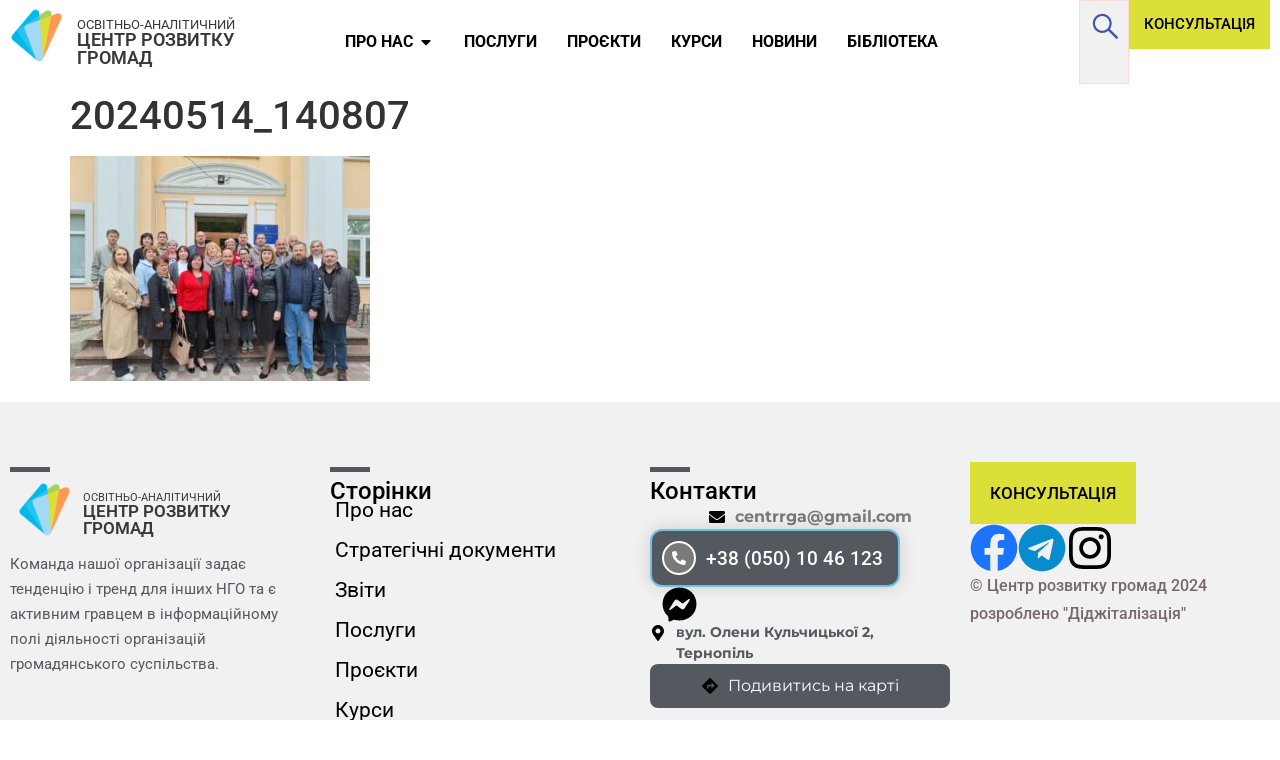

--- FILE ---
content_type: text/html; charset=UTF-8
request_url: https://activitycenter.org.ua/novyny/na-kirovogradshhyni-startuvala-navchalna-poyizdka-dlya-predstavnykiv-gromad-mykolayivshhyny-ta-hersonshhyny/attachment/20240514_140807/
body_size: 25993
content:
<!doctype html>
<html lang="uk">
<head>
	<meta charset="UTF-8">
	<meta name="viewport" content="width=device-width, initial-scale=1">
	<link rel="profile" href="https://gmpg.org/xfn/11">
	<meta name='robots' content='index, follow, max-image-preview:large, max-snippet:-1, max-video-preview:-1' />
	<style>img:is([sizes="auto" i], [sizes^="auto," i]) { contain-intrinsic-size: 3000px 1500px }</style>
	
	<!-- This site is optimized with the Yoast SEO Premium plugin v24.6 (Yoast SEO v25.0) - https://yoast.com/wordpress/plugins/seo/ -->
	<title>20240514_140807 * Центр розвитку громад</title>
	<meta name="description" content="20240514_140807 * Центр розвитку громад" />
	<link rel="canonical" href="https://activitycenter.org.ua/novyny/na-kirovogradshhyni-startuvala-navchalna-poyizdka-dlya-predstavnykiv-gromad-mykolayivshhyny-ta-hersonshhyny/attachment/20240514_140807/" />
	<meta property="og:locale" content="uk_UA" />
	<meta property="og:type" content="article" />
	<meta property="og:title" content="20240514_140807 * Центр розвитку громад" />
	<meta property="og:description" content="20240514_140807 * Центр розвитку громад" />
	<meta property="og:url" content="https://activitycenter.org.ua/novyny/na-kirovogradshhyni-startuvala-navchalna-poyizdka-dlya-predstavnykiv-gromad-mykolayivshhyny-ta-hersonshhyny/attachment/20240514_140807/" />
	<meta property="og:site_name" content="Центр розвитку громад" />
	<meta property="article:publisher" content="https://www.facebook.com/ngocrh" />
	<meta property="og:image" content="https://activitycenter.org.ua/novyny/na-kirovogradshhyni-startuvala-navchalna-poyizdka-dlya-predstavnykiv-gromad-mykolayivshhyny-ta-hersonshhyny/attachment/20240514_140807" />
	<meta property="og:image:width" content="1" />
	<meta property="og:image:height" content="1" />
	<meta property="og:image:type" content="image/jpeg" />
	<meta name="twitter:card" content="summary_large_image" />
	<script type="application/ld+json" class="yoast-schema-graph">{"@context":"https://schema.org","@graph":[{"@type":"WebPage","@id":"https://activitycenter.org.ua/novyny/na-kirovogradshhyni-startuvala-navchalna-poyizdka-dlya-predstavnykiv-gromad-mykolayivshhyny-ta-hersonshhyny/attachment/20240514_140807/","url":"https://activitycenter.org.ua/novyny/na-kirovogradshhyni-startuvala-navchalna-poyizdka-dlya-predstavnykiv-gromad-mykolayivshhyny-ta-hersonshhyny/attachment/20240514_140807/","name":"20240514_140807 * Центр розвитку громад","isPartOf":{"@id":"https://activitycenter.org.ua/#website"},"primaryImageOfPage":{"@id":"https://activitycenter.org.ua/novyny/na-kirovogradshhyni-startuvala-navchalna-poyizdka-dlya-predstavnykiv-gromad-mykolayivshhyny-ta-hersonshhyny/attachment/20240514_140807/#primaryimage"},"image":{"@id":"https://activitycenter.org.ua/novyny/na-kirovogradshhyni-startuvala-navchalna-poyizdka-dlya-predstavnykiv-gromad-mykolayivshhyny-ta-hersonshhyny/attachment/20240514_140807/#primaryimage"},"thumbnailUrl":"https://activitycenter.org.ua/wp-content/uploads/2024/05/20240514_140807.jpg","datePublished":"2024-05-17T11:52:47+00:00","description":"20240514_140807 * Центр розвитку громад","breadcrumb":{"@id":"https://activitycenter.org.ua/novyny/na-kirovogradshhyni-startuvala-navchalna-poyizdka-dlya-predstavnykiv-gromad-mykolayivshhyny-ta-hersonshhyny/attachment/20240514_140807/#breadcrumb"},"inLanguage":"uk","potentialAction":[{"@type":"ReadAction","target":["https://activitycenter.org.ua/novyny/na-kirovogradshhyni-startuvala-navchalna-poyizdka-dlya-predstavnykiv-gromad-mykolayivshhyny-ta-hersonshhyny/attachment/20240514_140807/"]}]},{"@type":"ImageObject","inLanguage":"uk","@id":"https://activitycenter.org.ua/novyny/na-kirovogradshhyni-startuvala-navchalna-poyizdka-dlya-predstavnykiv-gromad-mykolayivshhyny-ta-hersonshhyny/attachment/20240514_140807/#primaryimage","url":"https://activitycenter.org.ua/wp-content/uploads/2024/05/20240514_140807.jpg","contentUrl":"https://activitycenter.org.ua/wp-content/uploads/2024/05/20240514_140807.jpg","width":8160,"height":6120},{"@type":"BreadcrumbList","@id":"https://activitycenter.org.ua/novyny/na-kirovogradshhyni-startuvala-navchalna-poyizdka-dlya-predstavnykiv-gromad-mykolayivshhyny-ta-hersonshhyny/attachment/20240514_140807/#breadcrumb","itemListElement":[{"@type":"ListItem","position":1,"name":"Головна","item":"https://activitycenter.org.ua/"},{"@type":"ListItem","position":2,"name":"Новини","item":"https://activitycenter.org.ua/novyny/"},{"@type":"ListItem","position":3,"name":"На Кіровоградщині стартувала навчальна поїздка для представників громад Миколаївщини та Херсонщини","item":"https://activitycenter.org.ua/novyny/na-kirovogradshhyni-startuvala-navchalna-poyizdka-dlya-predstavnykiv-gromad-mykolayivshhyny-ta-hersonshhyny/"},{"@type":"ListItem","position":4,"name":"20240514_140807"}]},{"@type":"WebSite","@id":"https://activitycenter.org.ua/#website","url":"https://activitycenter.org.ua/","name":"Освітньо-аналітичний Центр розвитку громад","description":"Центр розвитку громад","publisher":{"@id":"https://activitycenter.org.ua/#organization"},"alternateName":"ЦРГ","potentialAction":[{"@type":"SearchAction","target":{"@type":"EntryPoint","urlTemplate":"https://activitycenter.org.ua/?s={search_term_string}"},"query-input":{"@type":"PropertyValueSpecification","valueRequired":true,"valueName":"search_term_string"}}],"inLanguage":"uk"},{"@type":["Organization","Place"],"@id":"https://activitycenter.org.ua/#organization","name":"Освітньо-аналітичний Центр розвитку громад","alternateName":"ЦРГ","url":"https://activitycenter.org.ua/","logo":{"@id":"https://activitycenter.org.ua/novyny/na-kirovogradshhyni-startuvala-navchalna-poyizdka-dlya-predstavnykiv-gromad-mykolayivshhyny-ta-hersonshhyny/attachment/20240514_140807/#local-main-organization-logo"},"image":{"@id":"https://activitycenter.org.ua/novyny/na-kirovogradshhyni-startuvala-navchalna-poyizdka-dlya-predstavnykiv-gromad-mykolayivshhyny-ta-hersonshhyny/attachment/20240514_140807/#local-main-organization-logo"},"sameAs":["https://www.facebook.com/ngocrh"],"address":{"@id":"https://activitycenter.org.ua/novyny/na-kirovogradshhyni-startuvala-navchalna-poyizdka-dlya-predstavnykiv-gromad-mykolayivshhyny-ta-hersonshhyny/attachment/20240514_140807/#local-main-place-address"},"geo":{"@type":"GeoCoordinates","latitude":"49.5522237","longitude":"25.5957786"},"telephone":["+38 (050) 10 46 123"],"openingHoursSpecification":[{"@type":"OpeningHoursSpecification","dayOfWeek":["Monday","Tuesday","Wednesday","Thursday","Friday","Saturday","Sunday"],"opens":"09:00","closes":"17:00"}],"email":"centrrga@gmail.com","areaServed":"Україна"},{"@type":"PostalAddress","@id":"https://activitycenter.org.ua/novyny/na-kirovogradshhyni-startuvala-navchalna-poyizdka-dlya-predstavnykiv-gromad-mykolayivshhyny-ta-hersonshhyny/attachment/20240514_140807/#local-main-place-address","streetAddress":"Кульчицької 2, 3 поверх, 17 офіс","addressLocality":"Теронопіль","postalCode":"46000","addressRegion":"Активний","addressCountry":"UA"},{"@type":"ImageObject","inLanguage":"uk","@id":"https://activitycenter.org.ua/novyny/na-kirovogradshhyni-startuvala-navchalna-poyizdka-dlya-predstavnykiv-gromad-mykolayivshhyny-ta-hersonshhyny/attachment/20240514_140807/#local-main-organization-logo","url":"https://activitycenter.org.ua/wp-content/uploads/2020/07/cropped-centr-rozvyrku-hromad-logo-512.png","contentUrl":"https://activitycenter.org.ua/wp-content/uploads/2020/07/cropped-centr-rozvyrku-hromad-logo-512.png","width":512,"height":512,"caption":"Освітньо-аналітичний Центр розвитку громад"}]}</script>
	<meta name="geo.placename" content="Теронопіль" />
	<meta name="geo.position" content="49.5522237;25.5957786" />
	<meta name="geo.region" content="Україна" />
	<!-- / Yoast SEO Premium plugin. -->


<link rel='dns-prefetch' href='//www.googletagmanager.com' />
<link rel="alternate" type="application/rss+xml" title="Центр розвитку громад &raquo; стрічка" href="https://activitycenter.org.ua/feed/" />
<script>
window._wpemojiSettings = {"baseUrl":"https:\/\/s.w.org\/images\/core\/emoji\/16.0.1\/72x72\/","ext":".png","svgUrl":"https:\/\/s.w.org\/images\/core\/emoji\/16.0.1\/svg\/","svgExt":".svg","source":{"concatemoji":"https:\/\/activitycenter.org.ua\/wp-includes\/js\/wp-emoji-release.min.js?ver=6.8.3"}};
/*! This file is auto-generated */
!function(s,n){var o,i,e;function c(e){try{var t={supportTests:e,timestamp:(new Date).valueOf()};sessionStorage.setItem(o,JSON.stringify(t))}catch(e){}}function p(e,t,n){e.clearRect(0,0,e.canvas.width,e.canvas.height),e.fillText(t,0,0);var t=new Uint32Array(e.getImageData(0,0,e.canvas.width,e.canvas.height).data),a=(e.clearRect(0,0,e.canvas.width,e.canvas.height),e.fillText(n,0,0),new Uint32Array(e.getImageData(0,0,e.canvas.width,e.canvas.height).data));return t.every(function(e,t){return e===a[t]})}function u(e,t){e.clearRect(0,0,e.canvas.width,e.canvas.height),e.fillText(t,0,0);for(var n=e.getImageData(16,16,1,1),a=0;a<n.data.length;a++)if(0!==n.data[a])return!1;return!0}function f(e,t,n,a){switch(t){case"flag":return n(e,"\ud83c\udff3\ufe0f\u200d\u26a7\ufe0f","\ud83c\udff3\ufe0f\u200b\u26a7\ufe0f")?!1:!n(e,"\ud83c\udde8\ud83c\uddf6","\ud83c\udde8\u200b\ud83c\uddf6")&&!n(e,"\ud83c\udff4\udb40\udc67\udb40\udc62\udb40\udc65\udb40\udc6e\udb40\udc67\udb40\udc7f","\ud83c\udff4\u200b\udb40\udc67\u200b\udb40\udc62\u200b\udb40\udc65\u200b\udb40\udc6e\u200b\udb40\udc67\u200b\udb40\udc7f");case"emoji":return!a(e,"\ud83e\udedf")}return!1}function g(e,t,n,a){var r="undefined"!=typeof WorkerGlobalScope&&self instanceof WorkerGlobalScope?new OffscreenCanvas(300,150):s.createElement("canvas"),o=r.getContext("2d",{willReadFrequently:!0}),i=(o.textBaseline="top",o.font="600 32px Arial",{});return e.forEach(function(e){i[e]=t(o,e,n,a)}),i}function t(e){var t=s.createElement("script");t.src=e,t.defer=!0,s.head.appendChild(t)}"undefined"!=typeof Promise&&(o="wpEmojiSettingsSupports",i=["flag","emoji"],n.supports={everything:!0,everythingExceptFlag:!0},e=new Promise(function(e){s.addEventListener("DOMContentLoaded",e,{once:!0})}),new Promise(function(t){var n=function(){try{var e=JSON.parse(sessionStorage.getItem(o));if("object"==typeof e&&"number"==typeof e.timestamp&&(new Date).valueOf()<e.timestamp+604800&&"object"==typeof e.supportTests)return e.supportTests}catch(e){}return null}();if(!n){if("undefined"!=typeof Worker&&"undefined"!=typeof OffscreenCanvas&&"undefined"!=typeof URL&&URL.createObjectURL&&"undefined"!=typeof Blob)try{var e="postMessage("+g.toString()+"("+[JSON.stringify(i),f.toString(),p.toString(),u.toString()].join(",")+"));",a=new Blob([e],{type:"text/javascript"}),r=new Worker(URL.createObjectURL(a),{name:"wpTestEmojiSupports"});return void(r.onmessage=function(e){c(n=e.data),r.terminate(),t(n)})}catch(e){}c(n=g(i,f,p,u))}t(n)}).then(function(e){for(var t in e)n.supports[t]=e[t],n.supports.everything=n.supports.everything&&n.supports[t],"flag"!==t&&(n.supports.everythingExceptFlag=n.supports.everythingExceptFlag&&n.supports[t]);n.supports.everythingExceptFlag=n.supports.everythingExceptFlag&&!n.supports.flag,n.DOMReady=!1,n.readyCallback=function(){n.DOMReady=!0}}).then(function(){return e}).then(function(){var e;n.supports.everything||(n.readyCallback(),(e=n.source||{}).concatemoji?t(e.concatemoji):e.wpemoji&&e.twemoji&&(t(e.twemoji),t(e.wpemoji)))}))}((window,document),window._wpemojiSettings);
</script>
<style id='wp-emoji-styles-inline-css'>

	img.wp-smiley, img.emoji {
		display: inline !important;
		border: none !important;
		box-shadow: none !important;
		height: 1em !important;
		width: 1em !important;
		margin: 0 0.07em !important;
		vertical-align: -0.1em !important;
		background: none !important;
		padding: 0 !important;
	}
</style>
<link rel='stylesheet' id='wp-block-library-css' href='https://activitycenter.org.ua/wp-includes/css/dist/block-library/style.min.css?ver=6.8.3' media='all' />
<style id='global-styles-inline-css'>
:root{--wp--preset--aspect-ratio--square: 1;--wp--preset--aspect-ratio--4-3: 4/3;--wp--preset--aspect-ratio--3-4: 3/4;--wp--preset--aspect-ratio--3-2: 3/2;--wp--preset--aspect-ratio--2-3: 2/3;--wp--preset--aspect-ratio--16-9: 16/9;--wp--preset--aspect-ratio--9-16: 9/16;--wp--preset--color--black: #000000;--wp--preset--color--cyan-bluish-gray: #abb8c3;--wp--preset--color--white: #ffffff;--wp--preset--color--pale-pink: #f78da7;--wp--preset--color--vivid-red: #cf2e2e;--wp--preset--color--luminous-vivid-orange: #ff6900;--wp--preset--color--luminous-vivid-amber: #fcb900;--wp--preset--color--light-green-cyan: #7bdcb5;--wp--preset--color--vivid-green-cyan: #00d084;--wp--preset--color--pale-cyan-blue: #8ed1fc;--wp--preset--color--vivid-cyan-blue: #0693e3;--wp--preset--color--vivid-purple: #9b51e0;--wp--preset--gradient--vivid-cyan-blue-to-vivid-purple: linear-gradient(135deg,rgba(6,147,227,1) 0%,rgb(155,81,224) 100%);--wp--preset--gradient--light-green-cyan-to-vivid-green-cyan: linear-gradient(135deg,rgb(122,220,180) 0%,rgb(0,208,130) 100%);--wp--preset--gradient--luminous-vivid-amber-to-luminous-vivid-orange: linear-gradient(135deg,rgba(252,185,0,1) 0%,rgba(255,105,0,1) 100%);--wp--preset--gradient--luminous-vivid-orange-to-vivid-red: linear-gradient(135deg,rgba(255,105,0,1) 0%,rgb(207,46,46) 100%);--wp--preset--gradient--very-light-gray-to-cyan-bluish-gray: linear-gradient(135deg,rgb(238,238,238) 0%,rgb(169,184,195) 100%);--wp--preset--gradient--cool-to-warm-spectrum: linear-gradient(135deg,rgb(74,234,220) 0%,rgb(151,120,209) 20%,rgb(207,42,186) 40%,rgb(238,44,130) 60%,rgb(251,105,98) 80%,rgb(254,248,76) 100%);--wp--preset--gradient--blush-light-purple: linear-gradient(135deg,rgb(255,206,236) 0%,rgb(152,150,240) 100%);--wp--preset--gradient--blush-bordeaux: linear-gradient(135deg,rgb(254,205,165) 0%,rgb(254,45,45) 50%,rgb(107,0,62) 100%);--wp--preset--gradient--luminous-dusk: linear-gradient(135deg,rgb(255,203,112) 0%,rgb(199,81,192) 50%,rgb(65,88,208) 100%);--wp--preset--gradient--pale-ocean: linear-gradient(135deg,rgb(255,245,203) 0%,rgb(182,227,212) 50%,rgb(51,167,181) 100%);--wp--preset--gradient--electric-grass: linear-gradient(135deg,rgb(202,248,128) 0%,rgb(113,206,126) 100%);--wp--preset--gradient--midnight: linear-gradient(135deg,rgb(2,3,129) 0%,rgb(40,116,252) 100%);--wp--preset--font-size--small: 13px;--wp--preset--font-size--medium: 20px;--wp--preset--font-size--large: 36px;--wp--preset--font-size--x-large: 42px;--wp--preset--spacing--20: 0.44rem;--wp--preset--spacing--30: 0.67rem;--wp--preset--spacing--40: 1rem;--wp--preset--spacing--50: 1.5rem;--wp--preset--spacing--60: 2.25rem;--wp--preset--spacing--70: 3.38rem;--wp--preset--spacing--80: 5.06rem;--wp--preset--shadow--natural: 6px 6px 9px rgba(0, 0, 0, 0.2);--wp--preset--shadow--deep: 12px 12px 50px rgba(0, 0, 0, 0.4);--wp--preset--shadow--sharp: 6px 6px 0px rgba(0, 0, 0, 0.2);--wp--preset--shadow--outlined: 6px 6px 0px -3px rgba(255, 255, 255, 1), 6px 6px rgba(0, 0, 0, 1);--wp--preset--shadow--crisp: 6px 6px 0px rgba(0, 0, 0, 1);}:root { --wp--style--global--content-size: 800px;--wp--style--global--wide-size: 1200px; }:where(body) { margin: 0; }.wp-site-blocks > .alignleft { float: left; margin-right: 2em; }.wp-site-blocks > .alignright { float: right; margin-left: 2em; }.wp-site-blocks > .aligncenter { justify-content: center; margin-left: auto; margin-right: auto; }:where(.wp-site-blocks) > * { margin-block-start: 24px; margin-block-end: 0; }:where(.wp-site-blocks) > :first-child { margin-block-start: 0; }:where(.wp-site-blocks) > :last-child { margin-block-end: 0; }:root { --wp--style--block-gap: 24px; }:root :where(.is-layout-flow) > :first-child{margin-block-start: 0;}:root :where(.is-layout-flow) > :last-child{margin-block-end: 0;}:root :where(.is-layout-flow) > *{margin-block-start: 24px;margin-block-end: 0;}:root :where(.is-layout-constrained) > :first-child{margin-block-start: 0;}:root :where(.is-layout-constrained) > :last-child{margin-block-end: 0;}:root :where(.is-layout-constrained) > *{margin-block-start: 24px;margin-block-end: 0;}:root :where(.is-layout-flex){gap: 24px;}:root :where(.is-layout-grid){gap: 24px;}.is-layout-flow > .alignleft{float: left;margin-inline-start: 0;margin-inline-end: 2em;}.is-layout-flow > .alignright{float: right;margin-inline-start: 2em;margin-inline-end: 0;}.is-layout-flow > .aligncenter{margin-left: auto !important;margin-right: auto !important;}.is-layout-constrained > .alignleft{float: left;margin-inline-start: 0;margin-inline-end: 2em;}.is-layout-constrained > .alignright{float: right;margin-inline-start: 2em;margin-inline-end: 0;}.is-layout-constrained > .aligncenter{margin-left: auto !important;margin-right: auto !important;}.is-layout-constrained > :where(:not(.alignleft):not(.alignright):not(.alignfull)){max-width: var(--wp--style--global--content-size);margin-left: auto !important;margin-right: auto !important;}.is-layout-constrained > .alignwide{max-width: var(--wp--style--global--wide-size);}body .is-layout-flex{display: flex;}.is-layout-flex{flex-wrap: wrap;align-items: center;}.is-layout-flex > :is(*, div){margin: 0;}body .is-layout-grid{display: grid;}.is-layout-grid > :is(*, div){margin: 0;}body{padding-top: 0px;padding-right: 0px;padding-bottom: 0px;padding-left: 0px;}a:where(:not(.wp-element-button)){text-decoration: underline;}:root :where(.wp-element-button, .wp-block-button__link){background-color: #32373c;border-width: 0;color: #fff;font-family: inherit;font-size: inherit;line-height: inherit;padding: calc(0.667em + 2px) calc(1.333em + 2px);text-decoration: none;}.has-black-color{color: var(--wp--preset--color--black) !important;}.has-cyan-bluish-gray-color{color: var(--wp--preset--color--cyan-bluish-gray) !important;}.has-white-color{color: var(--wp--preset--color--white) !important;}.has-pale-pink-color{color: var(--wp--preset--color--pale-pink) !important;}.has-vivid-red-color{color: var(--wp--preset--color--vivid-red) !important;}.has-luminous-vivid-orange-color{color: var(--wp--preset--color--luminous-vivid-orange) !important;}.has-luminous-vivid-amber-color{color: var(--wp--preset--color--luminous-vivid-amber) !important;}.has-light-green-cyan-color{color: var(--wp--preset--color--light-green-cyan) !important;}.has-vivid-green-cyan-color{color: var(--wp--preset--color--vivid-green-cyan) !important;}.has-pale-cyan-blue-color{color: var(--wp--preset--color--pale-cyan-blue) !important;}.has-vivid-cyan-blue-color{color: var(--wp--preset--color--vivid-cyan-blue) !important;}.has-vivid-purple-color{color: var(--wp--preset--color--vivid-purple) !important;}.has-black-background-color{background-color: var(--wp--preset--color--black) !important;}.has-cyan-bluish-gray-background-color{background-color: var(--wp--preset--color--cyan-bluish-gray) !important;}.has-white-background-color{background-color: var(--wp--preset--color--white) !important;}.has-pale-pink-background-color{background-color: var(--wp--preset--color--pale-pink) !important;}.has-vivid-red-background-color{background-color: var(--wp--preset--color--vivid-red) !important;}.has-luminous-vivid-orange-background-color{background-color: var(--wp--preset--color--luminous-vivid-orange) !important;}.has-luminous-vivid-amber-background-color{background-color: var(--wp--preset--color--luminous-vivid-amber) !important;}.has-light-green-cyan-background-color{background-color: var(--wp--preset--color--light-green-cyan) !important;}.has-vivid-green-cyan-background-color{background-color: var(--wp--preset--color--vivid-green-cyan) !important;}.has-pale-cyan-blue-background-color{background-color: var(--wp--preset--color--pale-cyan-blue) !important;}.has-vivid-cyan-blue-background-color{background-color: var(--wp--preset--color--vivid-cyan-blue) !important;}.has-vivid-purple-background-color{background-color: var(--wp--preset--color--vivid-purple) !important;}.has-black-border-color{border-color: var(--wp--preset--color--black) !important;}.has-cyan-bluish-gray-border-color{border-color: var(--wp--preset--color--cyan-bluish-gray) !important;}.has-white-border-color{border-color: var(--wp--preset--color--white) !important;}.has-pale-pink-border-color{border-color: var(--wp--preset--color--pale-pink) !important;}.has-vivid-red-border-color{border-color: var(--wp--preset--color--vivid-red) !important;}.has-luminous-vivid-orange-border-color{border-color: var(--wp--preset--color--luminous-vivid-orange) !important;}.has-luminous-vivid-amber-border-color{border-color: var(--wp--preset--color--luminous-vivid-amber) !important;}.has-light-green-cyan-border-color{border-color: var(--wp--preset--color--light-green-cyan) !important;}.has-vivid-green-cyan-border-color{border-color: var(--wp--preset--color--vivid-green-cyan) !important;}.has-pale-cyan-blue-border-color{border-color: var(--wp--preset--color--pale-cyan-blue) !important;}.has-vivid-cyan-blue-border-color{border-color: var(--wp--preset--color--vivid-cyan-blue) !important;}.has-vivid-purple-border-color{border-color: var(--wp--preset--color--vivid-purple) !important;}.has-vivid-cyan-blue-to-vivid-purple-gradient-background{background: var(--wp--preset--gradient--vivid-cyan-blue-to-vivid-purple) !important;}.has-light-green-cyan-to-vivid-green-cyan-gradient-background{background: var(--wp--preset--gradient--light-green-cyan-to-vivid-green-cyan) !important;}.has-luminous-vivid-amber-to-luminous-vivid-orange-gradient-background{background: var(--wp--preset--gradient--luminous-vivid-amber-to-luminous-vivid-orange) !important;}.has-luminous-vivid-orange-to-vivid-red-gradient-background{background: var(--wp--preset--gradient--luminous-vivid-orange-to-vivid-red) !important;}.has-very-light-gray-to-cyan-bluish-gray-gradient-background{background: var(--wp--preset--gradient--very-light-gray-to-cyan-bluish-gray) !important;}.has-cool-to-warm-spectrum-gradient-background{background: var(--wp--preset--gradient--cool-to-warm-spectrum) !important;}.has-blush-light-purple-gradient-background{background: var(--wp--preset--gradient--blush-light-purple) !important;}.has-blush-bordeaux-gradient-background{background: var(--wp--preset--gradient--blush-bordeaux) !important;}.has-luminous-dusk-gradient-background{background: var(--wp--preset--gradient--luminous-dusk) !important;}.has-pale-ocean-gradient-background{background: var(--wp--preset--gradient--pale-ocean) !important;}.has-electric-grass-gradient-background{background: var(--wp--preset--gradient--electric-grass) !important;}.has-midnight-gradient-background{background: var(--wp--preset--gradient--midnight) !important;}.has-small-font-size{font-size: var(--wp--preset--font-size--small) !important;}.has-medium-font-size{font-size: var(--wp--preset--font-size--medium) !important;}.has-large-font-size{font-size: var(--wp--preset--font-size--large) !important;}.has-x-large-font-size{font-size: var(--wp--preset--font-size--x-large) !important;}
:root :where(.wp-block-pullquote){font-size: 1.5em;line-height: 1.6;}
</style>
<link rel='stylesheet' id='hello-elementor-css' href='https://activitycenter.org.ua/wp-content/themes/hello-elementor/style.min.css?ver=3.3.0' media='all' />
<link rel='stylesheet' id='hello-elementor-theme-style-css' href='https://activitycenter.org.ua/wp-content/themes/hello-elementor/theme.min.css?ver=3.3.0' media='all' />
<link rel='stylesheet' id='hello-elementor-header-footer-css' href='https://activitycenter.org.ua/wp-content/themes/hello-elementor/header-footer.min.css?ver=3.3.0' media='all' />
<link rel='stylesheet' id='elementor-frontend-css' href='https://activitycenter.org.ua/wp-content/plugins/elementor/assets/css/frontend.min.css?ver=3.28.4' media='all' />
<link rel='stylesheet' id='widget-image-css' href='https://activitycenter.org.ua/wp-content/plugins/elementor/assets/css/widget-image.min.css?ver=3.28.4' media='all' />
<link rel='stylesheet' id='widget-heading-css' href='https://activitycenter.org.ua/wp-content/plugins/elementor/assets/css/widget-heading.min.css?ver=3.28.4' media='all' />
<link rel='stylesheet' id='widget-icon-box-css' href='https://activitycenter.org.ua/wp-content/plugins/elementor/assets/css/widget-icon-box.min.css?ver=3.28.4' media='all' />
<link rel='stylesheet' id='e-animation-shrink-css' href='https://activitycenter.org.ua/wp-content/plugins/elementor/assets/lib/animations/styles/e-animation-shrink.min.css?ver=3.28.4' media='all' />
<link rel='stylesheet' id='e-animation-fadeIn-css' href='https://activitycenter.org.ua/wp-content/plugins/elementor/assets/lib/animations/styles/fadeIn.min.css?ver=3.28.4' media='all' />
<link rel='stylesheet' id='widget-mega-menu-css' href='https://activitycenter.org.ua/wp-content/plugins/elementor-pro/assets/css/widget-mega-menu.min.css?ver=3.28.3' media='all' />
<link rel='stylesheet' id='e-sticky-css' href='https://activitycenter.org.ua/wp-content/plugins/elementor-pro/assets/css/modules/sticky.min.css?ver=3.28.3' media='all' />
<link rel='stylesheet' id='widget-divider-css' href='https://activitycenter.org.ua/wp-content/plugins/elementor/assets/css/widget-divider.min.css?ver=3.28.4' media='all' />
<link rel='stylesheet' id='widget-nav-menu-css' href='https://activitycenter.org.ua/wp-content/plugins/elementor-pro/assets/css/widget-nav-menu.min.css?ver=3.28.3' media='all' />
<link rel='stylesheet' id='e-animation-zoomIn-css' href='https://activitycenter.org.ua/wp-content/plugins/elementor/assets/lib/animations/styles/zoomIn.min.css?ver=3.28.4' media='all' />
<link rel='stylesheet' id='swiper-css' href='https://activitycenter.org.ua/wp-content/plugins/elementor/assets/lib/swiper/v8/css/swiper.min.css?ver=8.4.5' media='all' />
<link rel='stylesheet' id='e-swiper-css' href='https://activitycenter.org.ua/wp-content/plugins/elementor/assets/css/conditionals/e-swiper.min.css?ver=3.28.4' media='all' />
<link rel='stylesheet' id='elementor-post-19-css' href='https://activitycenter.org.ua/wp-content/uploads/elementor/css/post-19.css?ver=1746000744' media='all' />
<link rel='stylesheet' id='jet-tabs-frontend-css' href='https://activitycenter.org.ua/wp-content/plugins/jet-tabs/assets/css/jet-tabs-frontend.css?ver=2.2.8' media='all' />
<link rel='stylesheet' id='jet-engine-frontend-css' href='https://activitycenter.org.ua/wp-content/plugins/jet-engine/assets/css/frontend.css?ver=3.6.7.1' media='all' />
<link rel='stylesheet' id='font-awesome-5-all-css' href='https://activitycenter.org.ua/wp-content/plugins/elementor/assets/lib/font-awesome/css/all.min.css?ver=3.28.4' media='all' />
<link rel='stylesheet' id='font-awesome-4-shim-css' href='https://activitycenter.org.ua/wp-content/plugins/elementor/assets/lib/font-awesome/css/v4-shims.min.css?ver=3.28.4' media='all' />
<link rel='stylesheet' id='elementor-post-7790-css' href='https://activitycenter.org.ua/wp-content/uploads/elementor/css/post-7790.css?ver=1746000744' media='all' />
<link rel='stylesheet' id='elementor-post-7808-css' href='https://activitycenter.org.ua/wp-content/uploads/elementor/css/post-7808.css?ver=1746000744' media='all' />
<link rel='stylesheet' id='jquery-chosen-css' href='https://activitycenter.org.ua/wp-content/plugins/jet-search/assets/lib/chosen/chosen.min.css?ver=1.8.7' media='all' />
<link rel='stylesheet' id='jet-search-css' href='https://activitycenter.org.ua/wp-content/plugins/jet-search/assets/css/jet-search.css?ver=3.5.8' media='all' />
<link rel='stylesheet' id='elementor-gf-local-roboto-css' href='https://activitycenter.org.ua/wp-content/uploads/elementor/google-fonts/css/roboto.css?ver=1742470692' media='all' />
<link rel='stylesheet' id='elementor-gf-local-robotoslab-css' href='https://activitycenter.org.ua/wp-content/uploads/elementor/google-fonts/css/robotoslab.css?ver=1742470694' media='all' />
<link rel='stylesheet' id='elementor-gf-local-montserrat-css' href='https://activitycenter.org.ua/wp-content/uploads/elementor/google-fonts/css/montserrat.css?ver=1742470696' media='all' />
<script src="https://activitycenter.org.ua/wp-includes/js/jquery/jquery.min.js?ver=3.7.1" id="jquery-core-js"></script>
<script src="https://activitycenter.org.ua/wp-includes/js/jquery/jquery-migrate.min.js?ver=3.4.1" id="jquery-migrate-js"></script>
<script src="https://activitycenter.org.ua/wp-includes/js/imagesloaded.min.js?ver=6.8.3" id="imagesLoaded-js"></script>
<script src="https://activitycenter.org.ua/wp-content/plugins/elementor/assets/lib/font-awesome/js/v4-shims.min.js?ver=3.28.4" id="font-awesome-4-shim-js"></script>

<!-- Початок фрагмента тегу Google (gtag.js), доданого за допомогою Site Kit -->

<!-- Фрагмент Google Analytics, доданий Site Kit -->
<script src="https://www.googletagmanager.com/gtag/js?id=G-TNX8DSP21F" id="google_gtagjs-js" async></script>
<script id="google_gtagjs-js-after">
window.dataLayer = window.dataLayer || [];function gtag(){dataLayer.push(arguments);}
gtag("set","linker",{"domains":["activitycenter.org.ua"]});
gtag("js", new Date());
gtag("set", "developer_id.dZTNiMT", true);
gtag("config", "G-TNX8DSP21F");
</script>

<!-- Кінець фрагмента тегу Google (gtag.js), доданого за допомогою Site Kit -->
<link rel="https://api.w.org/" href="https://activitycenter.org.ua/wp-json/" /><link rel="alternate" title="JSON" type="application/json" href="https://activitycenter.org.ua/wp-json/wp/v2/media/10662" /><link rel="EditURI" type="application/rsd+xml" title="RSD" href="https://activitycenter.org.ua/xmlrpc.php?rsd" />
<meta name="generator" content="WordPress 6.8.3" />
<link rel='shortlink' href='https://activitycenter.org.ua/?p=10662' />
<link rel="alternate" title="oEmbed (JSON)" type="application/json+oembed" href="https://activitycenter.org.ua/wp-json/oembed/1.0/embed?url=https%3A%2F%2Factivitycenter.org.ua%2Fnovyny%2Fna-kirovogradshhyni-startuvala-navchalna-poyizdka-dlya-predstavnykiv-gromad-mykolayivshhyny-ta-hersonshhyny%2Fattachment%2F20240514_140807%2F" />
<link rel="alternate" title="oEmbed (XML)" type="text/xml+oembed" href="https://activitycenter.org.ua/wp-json/oembed/1.0/embed?url=https%3A%2F%2Factivitycenter.org.ua%2Fnovyny%2Fna-kirovogradshhyni-startuvala-navchalna-poyizdka-dlya-predstavnykiv-gromad-mykolayivshhyny-ta-hersonshhyny%2Fattachment%2F20240514_140807%2F&#038;format=xml" />
<meta name="generator" content="Site Kit by Google 1.151.0" /><meta name="generator" content="Elementor 3.28.4; features: e_font_icon_svg, e_local_google_fonts; settings: css_print_method-external, google_font-enabled, font_display-swap">
<meta name="google-site-verification" content="Mz_U8dcBDdzcM194a8mimEckYK1koxQIbDN1JiJPO5E" />
<style>
  #hide-header {
    transition: top 0.3s ease;
  }

  .body_header {
    transition: box-shadow 0.3s ease;
  }

  .with-shadow {
    box-shadow: 0 4px 10px rgba(0, 0, 0, 0.1);
  }
</style>

<script>
document.addEventListener("DOMContentLoaded", function() {
  var prevScrollPos = window.pageYOffset;
  var header = document.getElementById("hide-header");
  var bodyHeader = document.querySelector(".body_header");
  var adminBar = document.getElementById("wpadminbar");
  var adminBarHeight = adminBar ? adminBar.offsetHeight : 0;

  window.addEventListener("scroll", function() {
    var currentScrollPos = window.pageYOffset;

    if (currentScrollPos === 0) {
      header.style.top = adminBarHeight + "px";
      bodyHeader.classList.remove("with-shadow");
    } else if (prevScrollPos > currentScrollPos) {
      header.style.top = adminBarHeight + "px";
      bodyHeader.classList.add("with-shadow");
    } else {
      header.style.top = (adminBarHeight - header.offsetHeight) + "px";
      bodyHeader.classList.remove("with-shadow");
    }

    prevScrollPos = currentScrollPos;
  });
});
</script>

<meta name="facebook-domain-verification" content="u80fzpjh140kjpaqo8vpb8mqpcpdp3" />
<meta property="fb:app_id" content="613090773892071" />
<!-- Meta Pixel Code -->
<script type='text/javascript'>
!function(f,b,e,v,n,t,s){if(f.fbq)return;n=f.fbq=function(){n.callMethod?
n.callMethod.apply(n,arguments):n.queue.push(arguments)};if(!f._fbq)f._fbq=n;
n.push=n;n.loaded=!0;n.version='2.0';n.queue=[];t=b.createElement(e);t.async=!0;
t.src=v;s=b.getElementsByTagName(e)[0];s.parentNode.insertBefore(t,s)}(window,
document,'script','https://connect.facebook.net/en_US/fbevents.js?v=next');
</script>
<!-- End Meta Pixel Code -->
<script type='text/javascript'>var url = window.location.origin + '?ob=open-bridge';
            fbq('set', 'openbridge', '3765522606798141', url);
fbq('init', '3765522606798141', {}, {
    "agent": "wordpress-6.8.3-4.1.3"
})</script><script type='text/javascript'>
    fbq('track', 'PageView', []);
  </script>			<style>
				.e-con.e-parent:nth-of-type(n+4):not(.e-lazyloaded):not(.e-no-lazyload),
				.e-con.e-parent:nth-of-type(n+4):not(.e-lazyloaded):not(.e-no-lazyload) * {
					background-image: none !important;
				}
				@media screen and (max-height: 1024px) {
					.e-con.e-parent:nth-of-type(n+3):not(.e-lazyloaded):not(.e-no-lazyload),
					.e-con.e-parent:nth-of-type(n+3):not(.e-lazyloaded):not(.e-no-lazyload) * {
						background-image: none !important;
					}
				}
				@media screen and (max-height: 640px) {
					.e-con.e-parent:nth-of-type(n+2):not(.e-lazyloaded):not(.e-no-lazyload),
					.e-con.e-parent:nth-of-type(n+2):not(.e-lazyloaded):not(.e-no-lazyload) * {
						background-image: none !important;
					}
				}
			</style>
			<link rel="icon" href="https://activitycenter.org.ua/wp-content/uploads/2021/11/cropped-crg-32x32.png" sizes="32x32" />
<link rel="icon" href="https://activitycenter.org.ua/wp-content/uploads/2021/11/cropped-crg-192x192.png" sizes="192x192" />
<link rel="apple-touch-icon" href="https://activitycenter.org.ua/wp-content/uploads/2021/11/cropped-crg-180x180.png" />
<meta name="msapplication-TileImage" content="https://activitycenter.org.ua/wp-content/uploads/2021/11/cropped-crg-270x270.png" />
		<style id="wp-custom-css">
			.woocommerce-additional-fields {
    display: none;
}

p#billing_country_field {
    display: none;
}
.woocommerce .cart-collaterals .cart_totals, .woocommerce-page .cart-collaterals .cart_totals {
    float: right;
    width: 100%;
}
.woocommerce-notices-wrapper {
    display: none;
}
.woocommerce .col2-set .col-1, .woocommerce-page .col2-set .col-1 {
    float: left;
    width: 100%;
}
.dgwt-wcas-sf-wrapp input[type=search].dgwt-wcas-search-input {
    -webkit-border-radius: 25px;
}
label {
    color: #4386F5;
}
a.checkout-button.button.alt.wc-forward {
    background-color: #4386F5;
}
h6 {
    display: none;
}
.woocommerce div.product.elementor form.cart table.variations td.label {
    width: 55%;
}

.woocommerce div.product.elementor form.cart table.variations td.value {
    position: relative;
    width: 100%;
}
a.reset_variations {
    visibility: hidden;
    width: 15px;
}
.woocommerce div.product span.price {
    color: #4885f4;
    font-size: 18px;
}
.woocommerce-variation.single_variation {
    display: block;
    padding-bottom: 5px;
}
tr.woocommerce-shipping-totals.shipping {
    background: #EBE9EB;
}
.woocommerce table.shop_attributes th {
    width: 65px;
	  padding-top: 15px;
    border-left-width: 0px;
    border-bottom-width: 0px;
    border-right-width: 0px;
}
.woocommerce .elementor-558 .elementor-element.elementor-element-e4043e2 .shop_attributes {
	    border-top-width: 0px;
    border-bottom-width: 0;
}
.woocommerce table.shop_attributes td {
    font-style: normal;
    text-align: center;
    padding-right: 50px;
	  padding-top: 15px;
    border-left-width: 0px;
    border-bottom-width: 0px;
    border-right-width: 0px;
}
.elementor-widget-text-editor {
    color: #424242;
    font-family: "Roboto", Sans-serif;
    font-weight: 400;
}
.cross-sells {
    width: 100%;
    float: left;
}
.woocommerce-message {
    display: none;
}		</style>
		<!-- iWorks PWA 1.7.0 -->
<link rel="manifest" href="/manifest.json">
<link rel="prefetch" href="/manifest.json">
<meta name="theme-color" content="#d5e0eb">
<meta name="msapplication-config" content="/ieconfig.xml">
<meta name="application-name" content="ЦРГ">
<meta name="msapplication-tooltip" content="Центр розвитку громадської активності">
<meta name="msapplication-starturl" content="https://activitycenter.org.ua">
<meta name="msapplication-navbutton-color" content="#d5e0eb">
<meta name="msapplication-TileImage" content="/wp-content/uploads/2024/01/310-pwa.png">
<meta name="msapplication-TileColor" content="#d5e0eb">
<meta name="msapplication-square310x310logo" content="/wp-content/uploads/pwa/icon-pwa-310.png?v=10188">
<meta name="msapplication-square150x150logo" content="/wp-content/uploads/pwa/icon-pwa-150.png?v=10188">
<meta name="msapplication-square70x70logo" content="/wp-content/uploads/pwa/icon-pwa-70.png?v=10188">
<meta name="mobile-web-app-capable" content="yes">
<meta name="apple-mobile-web-app-title" content="ЦРГ">
<meta name="apple-mobile-web-app-status-bar-style" content="default">
<link rel="apple-touch-icon" href="/wp-content/uploads/pwa/apple-touch-icon-180.png?v=1705767748">
<link rel="apple-touch-icon" sizes="167x167" href="/wp-content/uploads/pwa/apple-touch-icon-167.png?v=1705767748">
<link rel="apple-touch-icon" sizes="152x152" href="/wp-content/uploads/pwa/apple-touch-icon-152.png?v=1705767748">
<link rel="apple-touch-icon" sizes="120x120" href="/wp-content/uploads/pwa/apple-touch-icon-120.png?v=1705767748">
<link rel="apple-touch-icon" sizes="114x114" href="/wp-content/uploads/pwa/apple-touch-icon-114.png?v=1705767748">
<link rel="apple-touch-icon" sizes="76x76" href="/wp-content/uploads/pwa/apple-touch-icon-76.png?v=1705767748">
<link rel="apple-touch-icon" sizes="72x72" href="/wp-content/uploads/pwa/apple-touch-icon-72.png?v=1705767748">
<link rel="apple-touch-icon" sizes="57x57" href="/wp-content/uploads/pwa/apple-touch-icon-57.png?v=1705767748">
</head>
<body class="attachment wp-singular attachment-template-default single single-attachment postid-10662 attachmentid-10662 attachment-jpeg wp-custom-logo wp-embed-responsive wp-theme-hello-elementor theme-default jet-engine-optimized-dom elementor-default elementor-kit-19">

<div id="fb-root"></div>
<script async defer crossorigin="anonymous" src="https://connect.facebook.net/uk_UA/sdk.js#xfbml=1&version=v15.0&appId=613090773892071&autoLogAppEvents=1" nonce="jmkTbWOM"></script>

<!-- Meta Pixel Code -->
<noscript>
<img height="1" width="1" style="display:none" alt="fbpx"
src="https://www.facebook.com/tr?id=3765522606798141&ev=PageView&noscript=1" />
</noscript>
<!-- End Meta Pixel Code -->

<a class="skip-link screen-reader-text" href="#content">Перейти до вмісту</a>

		<div data-elementor-type="header" data-elementor-id="7790" class="elementor elementor-7790 elementor-location-header" data-elementor-post-type="elementor_library">
			<div class="elementor-element elementor-element-15af96b body_header e-flex e-con-boxed e-con e-parent" data-id="15af96b" data-element_type="container" id="hide-header" data-settings="{&quot;sticky&quot;:&quot;top&quot;,&quot;jet_parallax_layout_list&quot;:[],&quot;sticky_on&quot;:[&quot;desktop&quot;,&quot;tablet&quot;,&quot;mobile&quot;],&quot;sticky_offset&quot;:0,&quot;sticky_effects_offset&quot;:0,&quot;sticky_anchor_link_offset&quot;:0}">
					<div class="e-con-inner">
		<div class="elementor-element elementor-element-ae2766a e-con-full e-flex e-con e-child" data-id="ae2766a" data-element_type="container" data-settings="{&quot;jet_parallax_layout_list&quot;:[]}">
				<div class="elementor-element elementor-element-225ed44 elementor-widget__width-initial elementor-widget elementor-widget-theme-site-logo elementor-widget-image" data-id="225ed44" data-element_type="widget" data-widget_type="theme-site-logo.default">
											<a href="https://activitycenter.org.ua">
			<img fetchpriority="high" width="512" height="512" src="https://activitycenter.org.ua/wp-content/uploads/2021/11/crg.png" class="attachment-full size-full wp-image-4559" alt="" />				</a>
											</div>
		<div class="elementor-element elementor-element-92755ca e-con-full e-flex e-con e-child" data-id="92755ca" data-element_type="container" data-settings="{&quot;jet_parallax_layout_list&quot;:[]}">
				<div class="elementor-element elementor-element-10a6ccc elementor-widget__width-initial elementor-widget-mobile__width-initial elementor-hidden-mobile elementor-widget elementor-widget-heading" data-id="10a6ccc" data-element_type="widget" title="Освітньо-аналітичний центр розвитку громад" data-widget_type="heading.default">
					<div class="elementor-heading-title elementor-size-default"><a href="https://activitycenter.org.ua">
ОСВІТНЬО-АНАЛІТИЧНИЙ</a></div>				</div>
				<div class="elementor-element elementor-element-88714a1 elementor-widget__width-initial elementor-widget-mobile__width-initial elementor-widget elementor-widget-heading" data-id="88714a1" data-element_type="widget" title="Освітньо-аналітичний центр розвитку громад" data-widget_type="heading.default">
					<div class="elementor-heading-title elementor-size-default"><a href="https://activitycenter.org.ua">ЦЕНТР РОЗВИТКУ ГРОМАД</a></div>				</div>
				</div>
				</div>
		<div class="elementor-element elementor-element-654f09b e-con-full e-flex e-con e-child" data-id="654f09b" data-element_type="container" data-settings="{&quot;jet_parallax_layout_list&quot;:[]}">
				<div class="elementor-element elementor-element-a204a7a elementor-view-stacked elementor-shape-square elementor-hidden-desktop elementor-widget elementor-widget-icon" data-id="a204a7a" data-element_type="widget" data-widget_type="icon.default">
							<div class="elementor-icon-wrapper">
			<a class="elementor-icon" href="#elementor-action%3Aaction%3Dpopup%3Aopen%26settings%3DeyJpZCI6Ijk1NDEiLCJ0b2dnbGUiOmZhbHNlfQ%3D%3D">
			<svg aria-hidden="true" class="e-font-icon-svg e-far-comment-dots" viewBox="0 0 512 512" xmlns="http://www.w3.org/2000/svg"><path d="M144 208c-17.7 0-32 14.3-32 32s14.3 32 32 32 32-14.3 32-32-14.3-32-32-32zm112 0c-17.7 0-32 14.3-32 32s14.3 32 32 32 32-14.3 32-32-14.3-32-32-32zm112 0c-17.7 0-32 14.3-32 32s14.3 32 32 32 32-14.3 32-32-14.3-32-32-32zM256 32C114.6 32 0 125.1 0 240c0 47.6 19.9 91.2 52.9 126.3C38 405.7 7 439.1 6.5 439.5c-6.6 7-8.4 17.2-4.6 26S14.4 480 24 480c61.5 0 110-25.7 139.1-46.3C192 442.8 223.2 448 256 448c141.4 0 256-93.1 256-208S397.4 32 256 32zm0 368c-26.7 0-53.1-4.1-78.4-12.1l-22.7-7.2-19.5 13.8c-14.3 10.1-33.9 21.4-57.5 29 7.3-12.1 14.4-25.7 19.9-40.2l10.6-28.1-20.6-21.8C69.7 314.1 48 282.2 48 240c0-88.2 93.3-160 208-160s208 71.8 208 160-93.3 160-208 160z"></path></svg>			</a>
		</div>
						</div>
				<div class="elementor-element elementor-element-8152d88 elementor-widget-tablet__width-initial elementor-widget__width-initial e-full_width e-n-menu-layout-horizontal e-n-menu-tablet elementor-widget elementor-widget-n-menu" data-id="8152d88" data-element_type="widget" data-settings="{&quot;menu_items&quot;:[{&quot;_id&quot;:&quot;d68366e&quot;,&quot;item_title&quot;:&quot;\u041f\u0440\u043e \u043d\u0430\u0441&quot;,&quot;item_dropdown_content&quot;:&quot;yes&quot;,&quot;item_link&quot;:{&quot;url&quot;:&quot;&quot;,&quot;is_external&quot;:&quot;&quot;,&quot;nofollow&quot;:&quot;&quot;,&quot;custom_attributes&quot;:&quot;&quot;},&quot;item_icon&quot;:{&quot;value&quot;:&quot;&quot;,&quot;library&quot;:&quot;&quot;},&quot;item_icon_active&quot;:null,&quot;element_id&quot;:&quot;&quot;},{&quot;_id&quot;:&quot;6228ba2&quot;,&quot;item_title&quot;:&quot;\u041f\u043e\u0441\u043b\u0443\u0433\u0438&quot;,&quot;item_link&quot;:{&quot;url&quot;:&quot;https:\/\/activitycenter.org.ua\/services\/&quot;,&quot;is_external&quot;:&quot;&quot;,&quot;nofollow&quot;:&quot;&quot;,&quot;custom_attributes&quot;:&quot;&quot;},&quot;item_dropdown_content&quot;:&quot;no&quot;,&quot;item_icon&quot;:{&quot;value&quot;:&quot;&quot;,&quot;library&quot;:&quot;&quot;},&quot;item_icon_active&quot;:null,&quot;element_id&quot;:&quot;&quot;},{&quot;item_title&quot;:&quot;\u041f\u0440\u043e\u0454\u043a\u0442\u0438&quot;,&quot;item_link&quot;:{&quot;url&quot;:&quot;https:\/\/activitycenter.org.ua\/project\/&quot;,&quot;is_external&quot;:&quot;&quot;,&quot;nofollow&quot;:&quot;&quot;,&quot;custom_attributes&quot;:&quot;&quot;},&quot;_id&quot;:&quot;55b49eb&quot;,&quot;item_dropdown_content&quot;:&quot;no&quot;,&quot;item_icon&quot;:{&quot;value&quot;:&quot;&quot;,&quot;library&quot;:&quot;&quot;},&quot;item_icon_active&quot;:null,&quot;element_id&quot;:&quot;&quot;},{&quot;item_title&quot;:&quot;\u041a\u0443\u0440\u0441\u0438&quot;,&quot;item_link&quot;:{&quot;url&quot;:&quot;https:\/\/activitycenter.org.ua\/courses\/&quot;,&quot;is_external&quot;:&quot;&quot;,&quot;nofollow&quot;:&quot;&quot;,&quot;custom_attributes&quot;:&quot;&quot;},&quot;_id&quot;:&quot;e4dac11&quot;,&quot;item_dropdown_content&quot;:&quot;no&quot;,&quot;item_icon&quot;:{&quot;value&quot;:&quot;&quot;,&quot;library&quot;:&quot;&quot;},&quot;item_icon_active&quot;:null,&quot;element_id&quot;:&quot;&quot;},{&quot;_id&quot;:&quot;715b188&quot;,&quot;item_title&quot;:&quot;\u041d\u043e\u0432\u0438\u043d\u0438&quot;,&quot;item_link&quot;:{&quot;url&quot;:&quot;https:\/\/activitycenter.org.ua\/news\/&quot;,&quot;is_external&quot;:&quot;&quot;,&quot;nofollow&quot;:&quot;&quot;,&quot;custom_attributes&quot;:&quot;&quot;},&quot;item_dropdown_content&quot;:&quot;no&quot;,&quot;item_icon&quot;:{&quot;value&quot;:&quot;&quot;,&quot;library&quot;:&quot;&quot;},&quot;item_icon_active&quot;:null,&quot;element_id&quot;:&quot;&quot;},{&quot;_id&quot;:&quot;575a479&quot;,&quot;item_title&quot;:&quot;\u0411\u0456\u0431\u043b\u0456\u043e\u0442\u0435\u043a\u0430&quot;,&quot;item_link&quot;:{&quot;url&quot;:&quot;https:\/\/activitycenter.org.ua\/biblioteka\/&quot;,&quot;is_external&quot;:&quot;&quot;,&quot;nofollow&quot;:&quot;&quot;,&quot;custom_attributes&quot;:&quot;&quot;},&quot;item_dropdown_content&quot;:&quot;no&quot;,&quot;item_icon&quot;:{&quot;value&quot;:&quot;&quot;,&quot;library&quot;:&quot;&quot;},&quot;item_icon_active&quot;:null,&quot;element_id&quot;:&quot;&quot;}],&quot;item_position_horizontal&quot;:&quot;start&quot;,&quot;menu_toggle_icon_hover_animation&quot;:&quot;shrink&quot;,&quot;item_position_horizontal_tablet&quot;:&quot;start&quot;,&quot;item_position_horizontal_mobile&quot;:&quot;start&quot;,&quot;menu_item_title_distance_from_content_tablet&quot;:{&quot;unit&quot;:&quot;px&quot;,&quot;size&quot;:0,&quot;sizes&quot;:[]},&quot;open_animation&quot;:&quot;fadeIn&quot;,&quot;horizontal_scroll&quot;:&quot;enable&quot;,&quot;horizontal_scroll_tablet&quot;:&quot;disable&quot;,&quot;horizontal_scroll_mobile&quot;:&quot;disable&quot;,&quot;content_width&quot;:&quot;full_width&quot;,&quot;item_layout&quot;:&quot;horizontal&quot;,&quot;open_on&quot;:&quot;hover&quot;,&quot;breakpoint_selector&quot;:&quot;tablet&quot;,&quot;menu_item_title_distance_from_content&quot;:{&quot;unit&quot;:&quot;px&quot;,&quot;size&quot;:0,&quot;sizes&quot;:[]},&quot;menu_item_title_distance_from_content_mobile&quot;:{&quot;unit&quot;:&quot;px&quot;,&quot;size&quot;:&quot;&quot;,&quot;sizes&quot;:[]}}" data-widget_type="mega-menu.default">
							<nav class="e-n-menu" data-widget-number="135" aria-label="Menu">
					<button class="e-n-menu-toggle elementor-animation-shrink" id="menu-toggle-135" aria-haspopup="true" aria-expanded="false" aria-controls="menubar-135" aria-label="Menu Toggle">
			<span class="e-n-menu-toggle-icon e-open">
				<svg class="e-font-icon-svg e-eicon-menu-bar" viewBox="0 0 1000 1000" xmlns="http://www.w3.org/2000/svg"><path d="M104 333H896C929 333 958 304 958 271S929 208 896 208H104C71 208 42 237 42 271S71 333 104 333ZM104 583H896C929 583 958 554 958 521S929 458 896 458H104C71 458 42 487 42 521S71 583 104 583ZM104 833H896C929 833 958 804 958 771S929 708 896 708H104C71 708 42 737 42 771S71 833 104 833Z"></path></svg>			</span>
			<span class="e-n-menu-toggle-icon e-close">
				<svg class="e-font-icon-svg e-eicon-close" viewBox="0 0 1000 1000" xmlns="http://www.w3.org/2000/svg"><path d="M742 167L500 408 258 167C246 154 233 150 217 150 196 150 179 158 167 167 154 179 150 196 150 212 150 229 154 242 171 254L408 500 167 742C138 771 138 800 167 829 196 858 225 858 254 829L496 587 738 829C750 842 767 846 783 846 800 846 817 842 829 829 842 817 846 804 846 783 846 767 842 750 829 737L588 500 833 258C863 229 863 200 833 171 804 137 775 137 742 167Z"></path></svg>			</span>
		</button>
					<div class="e-n-menu-wrapper" id="menubar-135" aria-labelledby="menu-toggle-135">
				<ul class="e-n-menu-heading">
								<li class="e-n-menu-item">
				<div id="e-n-menu-title-1351" class="e-n-menu-title">
					<div class="e-n-menu-title-container">												<span class="e-n-menu-title-text">
							Про нас						</span>
					</div>											<button id="e-n-menu-dropdown-icon-1351" class="e-n-menu-dropdown-icon e-focus" data-tab-index="1" aria-haspopup="true" aria-expanded="false" aria-controls="e-n-menu-content-1351" >
							<span class="e-n-menu-dropdown-icon-opened">
								<svg aria-hidden="true" class="e-font-icon-svg e-fas-caret-up" viewBox="0 0 320 512" xmlns="http://www.w3.org/2000/svg"><path d="M288.662 352H31.338c-17.818 0-26.741-21.543-14.142-34.142l128.662-128.662c7.81-7.81 20.474-7.81 28.284 0l128.662 128.662c12.6 12.599 3.676 34.142-14.142 34.142z"></path></svg>								<span class="elementor-screen-only">Close Про нас</span>
							</span>
							<span class="e-n-menu-dropdown-icon-closed">
								<svg aria-hidden="true" class="e-font-icon-svg e-fas-caret-down" viewBox="0 0 320 512" xmlns="http://www.w3.org/2000/svg"><path d="M31.3 192h257.3c17.8 0 26.7 21.5 14.1 34.1L174.1 354.8c-7.8 7.8-20.5 7.8-28.3 0L17.2 226.1C4.6 213.5 13.5 192 31.3 192z"></path></svg>								<span class="elementor-screen-only">Open Про нас</span>
							</span>
						</button>
									</div>
									<div class="e-n-menu-content">
						<div id="e-n-menu-content-1351" data-tab-index="1" aria-labelledby="e-n-menu-dropdown-icon-1351" class="elementor-element elementor-element-ddde473 e-flex e-con-boxed e-con e-child" data-id="ddde473" data-element_type="container" data-settings="{&quot;background_background&quot;:&quot;classic&quot;,&quot;jet_parallax_layout_list&quot;:[]}">
					<div class="e-con-inner">
				<div class="elementor-element elementor-element-f712571 elementor-position-left elementor-mobile-position-left elementor-widget__width-initial elementor-view-default elementor-vertical-align-top elementor-widget elementor-widget-icon-box" data-id="f712571" data-element_type="widget" data-widget_type="icon-box.default">
							<div class="elementor-icon-box-wrapper">

						<div class="elementor-icon-box-icon">
				<a href="https://activitycenter.org.ua/about/" class="elementor-icon" tabindex="-1" aria-label="Про нас">
				<svg aria-hidden="true" class="e-font-icon-svg e-fas-info-circle" viewBox="0 0 512 512" xmlns="http://www.w3.org/2000/svg"><path d="M256 8C119.043 8 8 119.083 8 256c0 136.997 111.043 248 248 248s248-111.003 248-248C504 119.083 392.957 8 256 8zm0 110c23.196 0 42 18.804 42 42s-18.804 42-42 42-42-18.804-42-42 18.804-42 42-42zm56 254c0 6.627-5.373 12-12 12h-88c-6.627 0-12-5.373-12-12v-24c0-6.627 5.373-12 12-12h12v-64h-12c-6.627 0-12-5.373-12-12v-24c0-6.627 5.373-12 12-12h64c6.627 0 12 5.373 12 12v100h12c6.627 0 12 5.373 12 12v24z"></path></svg>				</a>
			</div>
			
						<div class="elementor-icon-box-content">

									<div class="elementor-icon-box-title">
						<a href="https://activitycenter.org.ua/about/" >
							Про нас						</a>
					</div>
				
									<p class="elementor-icon-box-description">
						Діяльність з місцевими органам влади 					</p>
				
			</div>
			
		</div>
						</div>
				<div class="elementor-element elementor-element-3715509 elementor-position-left elementor-mobile-position-left elementor-widget__width-initial elementor-view-default elementor-vertical-align-top elementor-widget elementor-widget-icon-box" data-id="3715509" data-element_type="widget" data-widget_type="icon-box.default">
							<div class="elementor-icon-box-wrapper">

						<div class="elementor-icon-box-icon">
				<a href="https://activitycenter.org.ua/strategic-documents/" class="elementor-icon" tabindex="-1" aria-label="Стратегічні документи">
				<svg aria-hidden="true" class="e-font-icon-svg e-fas-file-alt" viewBox="0 0 384 512" xmlns="http://www.w3.org/2000/svg"><path d="M224 136V0H24C10.7 0 0 10.7 0 24v464c0 13.3 10.7 24 24 24h336c13.3 0 24-10.7 24-24V160H248c-13.2 0-24-10.8-24-24zm64 236c0 6.6-5.4 12-12 12H108c-6.6 0-12-5.4-12-12v-8c0-6.6 5.4-12 12-12h168c6.6 0 12 5.4 12 12v8zm0-64c0 6.6-5.4 12-12 12H108c-6.6 0-12-5.4-12-12v-8c0-6.6 5.4-12 12-12h168c6.6 0 12 5.4 12 12v8zm0-72v8c0 6.6-5.4 12-12 12H108c-6.6 0-12-5.4-12-12v-8c0-6.6 5.4-12 12-12h168c6.6 0 12 5.4 12 12zm96-114.1v6.1H256V0h6.1c6.4 0 12.5 2.5 17 7l97.9 98c4.5 4.5 7 10.6 7 16.9z"></path></svg>				</a>
			</div>
			
						<div class="elementor-icon-box-content">

									<div class="elementor-icon-box-title">
						<a href="https://activitycenter.org.ua/strategic-documents/" >
							Стратегічні документи						</a>
					</div>
				
									<p class="elementor-icon-box-description">
						Стратегічний план на період 2021-2026					</p>
				
			</div>
			
		</div>
						</div>
				<div class="elementor-element elementor-element-bfbfa4d elementor-position-left elementor-mobile-position-left elementor-widget__width-initial elementor-view-default elementor-vertical-align-top elementor-widget elementor-widget-icon-box" data-id="bfbfa4d" data-element_type="widget" data-widget_type="icon-box.default">
							<div class="elementor-icon-box-wrapper">

						<div class="elementor-icon-box-icon">
				<a href="https://activitycenter.org.ua/report/" class="elementor-icon" tabindex="-1" aria-label="Звіти">
				<svg aria-hidden="true" class="e-font-icon-svg e-fas-chart-pie" viewBox="0 0 544 512" xmlns="http://www.w3.org/2000/svg"><path d="M527.79 288H290.5l158.03 158.03c6.04 6.04 15.98 6.53 22.19.68 38.7-36.46 65.32-85.61 73.13-140.86 1.34-9.46-6.51-17.85-16.06-17.85zm-15.83-64.8C503.72 103.74 408.26 8.28 288.8.04 279.68-.59 272 7.1 272 16.24V240h223.77c9.14 0 16.82-7.68 16.19-16.8zM224 288V50.71c0-9.55-8.39-17.4-17.84-16.06C86.99 51.49-4.1 155.6.14 280.37 4.5 408.51 114.83 513.59 243.03 511.98c50.4-.63 96.97-16.87 135.26-44.03 7.9-5.6 8.42-17.23 1.57-24.08L224 288z"></path></svg>				</a>
			</div>
			
						<div class="elementor-icon-box-content">

									<div class="elementor-icon-box-title">
						<a href="https://activitycenter.org.ua/report/" >
							Звіти						</a>
					</div>
				
									<p class="elementor-icon-box-description">
						Звітні документи організації з 2019 року					</p>
				
			</div>
			
		</div>
						</div>
				<div class="elementor-element elementor-element-542b698 elementor-position-left elementor-mobile-position-left elementor-widget__width-initial elementor-view-default elementor-vertical-align-top elementor-widget elementor-widget-icon-box" data-id="542b698" data-element_type="widget" data-widget_type="icon-box.default">
							<div class="elementor-icon-box-wrapper">

						<div class="elementor-icon-box-icon">
				<a href="https://activitycenter.org.ua/team/" class="elementor-icon" tabindex="-1" aria-label="Команда">
				<svg aria-hidden="true" class="e-font-icon-svg e-fas-users" viewBox="0 0 640 512" xmlns="http://www.w3.org/2000/svg"><path d="M96 224c35.3 0 64-28.7 64-64s-28.7-64-64-64-64 28.7-64 64 28.7 64 64 64zm448 0c35.3 0 64-28.7 64-64s-28.7-64-64-64-64 28.7-64 64 28.7 64 64 64zm32 32h-64c-17.6 0-33.5 7.1-45.1 18.6 40.3 22.1 68.9 62 75.1 109.4h66c17.7 0 32-14.3 32-32v-32c0-35.3-28.7-64-64-64zm-256 0c61.9 0 112-50.1 112-112S381.9 32 320 32 208 82.1 208 144s50.1 112 112 112zm76.8 32h-8.3c-20.8 10-43.9 16-68.5 16s-47.6-6-68.5-16h-8.3C179.6 288 128 339.6 128 403.2V432c0 26.5 21.5 48 48 48h288c26.5 0 48-21.5 48-48v-28.8c0-63.6-51.6-115.2-115.2-115.2zm-223.7-13.4C161.5 263.1 145.6 256 128 256H64c-35.3 0-64 28.7-64 64v32c0 17.7 14.3 32 32 32h65.9c6.3-47.4 34.9-87.3 75.2-109.4z"></path></svg>				</a>
			</div>
			
						<div class="elementor-icon-box-content">

									<div class="elementor-icon-box-title">
						<a href="https://activitycenter.org.ua/team/" >
							Команда						</a>
					</div>
				
									<p class="elementor-icon-box-description">
						Команда організації та експерти					</p>
				
			</div>
			
		</div>
						</div>
				<div class="elementor-element elementor-element-99a4725 elementor-position-left elementor-mobile-position-left elementor-widget__width-initial elementor-view-default elementor-vertical-align-top elementor-widget elementor-widget-icon-box" data-id="99a4725" data-element_type="widget" data-widget_type="icon-box.default">
							<div class="elementor-icon-box-wrapper">

						<div class="elementor-icon-box-icon">
				<a href="https://activitycenter.org.ua/contacts/" class="elementor-icon" tabindex="-1" aria-label="Контакти">
				<svg aria-hidden="true" class="e-font-icon-svg e-fas-envelope-open-text" viewBox="0 0 512 512" xmlns="http://www.w3.org/2000/svg"><path d="M176 216h160c8.84 0 16-7.16 16-16v-16c0-8.84-7.16-16-16-16H176c-8.84 0-16 7.16-16 16v16c0 8.84 7.16 16 16 16zm-16 80c0 8.84 7.16 16 16 16h160c8.84 0 16-7.16 16-16v-16c0-8.84-7.16-16-16-16H176c-8.84 0-16 7.16-16 16v16zm96 121.13c-16.42 0-32.84-5.06-46.86-15.19L0 250.86V464c0 26.51 21.49 48 48 48h416c26.51 0 48-21.49 48-48V250.86L302.86 401.94c-14.02 10.12-30.44 15.19-46.86 15.19zm237.61-254.18c-8.85-6.94-17.24-13.47-29.61-22.81V96c0-26.51-21.49-48-48-48h-77.55c-3.04-2.2-5.87-4.26-9.04-6.56C312.6 29.17 279.2-.35 256 0c-23.2-.35-56.59 29.17-73.41 41.44-3.17 2.3-6 4.36-9.04 6.56H96c-26.51 0-48 21.49-48 48v44.14c-12.37 9.33-20.76 15.87-29.61 22.81A47.995 47.995 0 0 0 0 200.72v10.65l96 69.35V96h320v184.72l96-69.35v-10.65c0-14.74-6.78-28.67-18.39-37.77z"></path></svg>				</a>
			</div>
			
						<div class="elementor-icon-box-content">

									<div class="elementor-icon-box-title">
						<a href="https://activitycenter.org.ua/contacts/" >
							Контакти						</a>
					</div>
				
									<p class="elementor-icon-box-description">
						Контактні дані для зв'язку, щодо співпраці					</p>
				
			</div>
			
		</div>
						</div>
					</div>
				</div>
							</div>
							</li>
					<li class="e-n-menu-item">
				<div id="e-n-menu-title-1352" class="e-n-menu-title">
					<a class="e-n-menu-title-container e-focus e-link" href="https://activitycenter.org.ua/services/">												<span class="e-n-menu-title-text">
							Послуги						</span>
					</a>									</div>
							</li>
					<li class="e-n-menu-item">
				<div id="e-n-menu-title-1353" class="e-n-menu-title">
					<a class="e-n-menu-title-container e-focus e-link" href="https://activitycenter.org.ua/project/">												<span class="e-n-menu-title-text">
							Проєкти						</span>
					</a>									</div>
							</li>
					<li class="e-n-menu-item">
				<div id="e-n-menu-title-1354" class="e-n-menu-title">
					<a class="e-n-menu-title-container e-focus e-link" href="https://activitycenter.org.ua/courses/">												<span class="e-n-menu-title-text">
							Курси						</span>
					</a>									</div>
							</li>
					<li class="e-n-menu-item">
				<div id="e-n-menu-title-1355" class="e-n-menu-title">
					<a class="e-n-menu-title-container e-focus e-link" href="https://activitycenter.org.ua/news/">												<span class="e-n-menu-title-text">
							Новини						</span>
					</a>									</div>
							</li>
					<li class="e-n-menu-item">
				<div id="e-n-menu-title-1356" class="e-n-menu-title">
					<a class="e-n-menu-title-container e-focus e-link" href="https://activitycenter.org.ua/biblioteka/">												<span class="e-n-menu-title-text">
							Бібліотека						</span>
					</a>									</div>
							</li>
						</ul>
			</div>
		</nav>
						</div>
				<div class="elementor-element elementor-element-598a9b2 elementor-view-default elementor-widget elementor-widget-icon" data-id="598a9b2" data-element_type="widget" data-widget_type="icon.default">
							<div class="elementor-icon-wrapper">
			<a class="elementor-icon" href="#elementor-action%3Aaction%3Dpopup%3Aopen%26settings%3DeyJpZCI6IjY1NjQiLCJ0b2dnbGUiOmZhbHNlfQ%3D%3D">
			<svg aria-hidden="true" class="e-font-icon-svg e-fab-sistrix" viewBox="0 0 448 512" xmlns="http://www.w3.org/2000/svg"><path d="M448 449L301.2 300.2c20-27.9 31.9-62.2 31.9-99.2 0-93.1-74.7-168.9-166.5-168.9C74.7 32 0 107.8 0 200.9s74.7 168.9 166.5 168.9c39.8 0 76.3-14.2 105-37.9l146 148.1 30.5-31zM166.5 330.8c-70.6 0-128.1-58.3-128.1-129.9S95.9 71 166.5 71s128.1 58.3 128.1 129.9-57.4 129.9-128.1 129.9z"></path></svg>			</a>
		</div>
						</div>
				<div class="elementor-element elementor-element-bbd742d elementor-widget__width-initial elementor-hidden-tablet elementor-hidden-mobile elementor-widget elementor-widget-button" data-id="bbd742d" data-element_type="widget" data-widget_type="button.default">
										<a class="elementor-button elementor-button-link elementor-size-sm" href="#elementor-action%3Aaction%3Dpopup%3Aopen%26settings%3DeyJpZCI6Ijk1NDEiLCJ0b2dnbGUiOmZhbHNlfQ%3D%3D">
						<span class="elementor-button-content-wrapper">
									<span class="elementor-button-text">Консультація</span>
					</span>
					</a>
								</div>
				</div>
					</div>
				</div>
				</div>
		
<main id="content" class="site-main post-10662 attachment type-attachment status-inherit hentry">

			<div class="page-header">
			<h1 class="entry-title">20240514_140807</h1>		</div>
	
	<div class="page-content">
		<p class="attachment"><a href='https://activitycenter.org.ua/wp-content/uploads/2024/05/20240514_140807.jpg'><img decoding="async" width="300" height="225" src="https://activitycenter.org.ua/wp-content/uploads/2024/05/20240514_140807-300x225.jpg" class="attachment-medium size-medium" alt="" srcset="https://activitycenter.org.ua/wp-content/uploads/2024/05/20240514_140807-300x225.jpg 300w, https://activitycenter.org.ua/wp-content/uploads/2024/05/20240514_140807-1024x768.jpg 1024w, https://activitycenter.org.ua/wp-content/uploads/2024/05/20240514_140807-768x576.jpg 768w" sizes="(max-width: 300px) 100vw, 300px" /></a></p>

		
			</div>

	
</main>

			<div data-elementor-type="footer" data-elementor-id="7808" class="elementor elementor-7808 elementor-location-footer" data-elementor-post-type="elementor_library">
			<div class="elementor-element elementor-element-c8dfc42 e-flex e-con-boxed e-con e-parent" data-id="c8dfc42" data-element_type="container" data-settings="{&quot;background_background&quot;:&quot;classic&quot;,&quot;jet_parallax_layout_list&quot;:[{&quot;_id&quot;:&quot;abd5de6&quot;,&quot;jet_parallax_layout_image&quot;:{&quot;url&quot;:&quot;&quot;,&quot;id&quot;:&quot;&quot;,&quot;size&quot;:&quot;&quot;},&quot;jet_parallax_layout_image_tablet&quot;:{&quot;url&quot;:&quot;&quot;,&quot;id&quot;:&quot;&quot;,&quot;size&quot;:&quot;&quot;},&quot;jet_parallax_layout_image_mobile&quot;:{&quot;url&quot;:&quot;&quot;,&quot;id&quot;:&quot;&quot;,&quot;size&quot;:&quot;&quot;},&quot;jet_parallax_layout_speed&quot;:{&quot;unit&quot;:&quot;%&quot;,&quot;size&quot;:50,&quot;sizes&quot;:[]},&quot;jet_parallax_layout_type&quot;:&quot;scroll&quot;,&quot;jet_parallax_layout_direction&quot;:null,&quot;jet_parallax_layout_fx_direction&quot;:null,&quot;jet_parallax_layout_z_index&quot;:&quot;&quot;,&quot;jet_parallax_layout_bg_x&quot;:50,&quot;jet_parallax_layout_bg_x_tablet&quot;:&quot;&quot;,&quot;jet_parallax_layout_bg_x_mobile&quot;:&quot;&quot;,&quot;jet_parallax_layout_bg_y&quot;:50,&quot;jet_parallax_layout_bg_y_tablet&quot;:&quot;&quot;,&quot;jet_parallax_layout_bg_y_mobile&quot;:&quot;&quot;,&quot;jet_parallax_layout_bg_size&quot;:&quot;auto&quot;,&quot;jet_parallax_layout_bg_size_tablet&quot;:&quot;&quot;,&quot;jet_parallax_layout_bg_size_mobile&quot;:&quot;&quot;,&quot;jet_parallax_layout_animation_prop&quot;:&quot;transform&quot;,&quot;jet_parallax_layout_on&quot;:[&quot;desktop&quot;,&quot;tablet&quot;]}]}">
					<div class="e-con-inner">
		<div class="elementor-element elementor-element-462ca54 e-con-full e-flex e-con e-child" data-id="462ca54" data-element_type="container" data-settings="{&quot;jet_parallax_layout_list&quot;:[]}">
				<div class="elementor-element elementor-element-a938164 elementor-widget-divider--view-line elementor-widget elementor-widget-divider" data-id="a938164" data-element_type="widget" data-widget_type="divider.default">
							<div class="elementor-divider">
			<span class="elementor-divider-separator">
						</span>
		</div>
						</div>
		<div class="elementor-element elementor-element-5fbfe23 e-con-full e-flex e-con e-child" data-id="5fbfe23" data-element_type="container" data-settings="{&quot;jet_parallax_layout_list&quot;:[]}">
				<div class="elementor-element elementor-element-546d220 elementor-widget__width-initial elementor-widget elementor-widget-theme-site-logo elementor-widget-image" data-id="546d220" data-element_type="widget" data-widget_type="theme-site-logo.default">
											<a href="https://activitycenter.org.ua">
			<img width="512" height="512" src="https://activitycenter.org.ua/wp-content/uploads/2021/11/crg.png" class="attachment-full size-full wp-image-4559" alt="" />				</a>
											</div>
		<div class="elementor-element elementor-element-d8e5a5a e-con-full e-flex e-con e-child" data-id="d8e5a5a" data-element_type="container" data-settings="{&quot;jet_parallax_layout_list&quot;:[]}">
				<div class="elementor-element elementor-element-89f7b40 elementor-widget__width-initial elementor-widget-mobile__width-initial elementor-widget elementor-widget-heading" data-id="89f7b40" data-element_type="widget" title="Освітньо-аналітичний центр розвитку громад" data-widget_type="heading.default">
					<div class="elementor-heading-title elementor-size-default"><a href="https://activitycenter.org.ua">
ОСВІТНЬО-АНАЛІТИЧНИЙ</a></div>				</div>
				<div class="elementor-element elementor-element-b3745bc elementor-widget__width-initial elementor-widget-mobile__width-initial elementor-widget elementor-widget-heading" data-id="b3745bc" data-element_type="widget" title="Освітньо-аналітичний центр розвитку громад" data-widget_type="heading.default">
					<div class="elementor-heading-title elementor-size-default"><a href="https://activitycenter.org.ua">ЦЕНТР РОЗВИТКУ ГРОМАД</a></div>				</div>
				</div>
				</div>
				<div class="elementor-element elementor-element-19200ca elementor-widget elementor-widget-text-editor" data-id="19200ca" data-element_type="widget" data-widget_type="text-editor.default">
									<p>Команда нашої організації задає тенденцію і тренд для інших НГО та є активним гравцем в інформаційному полі діяльності організацій громадянського суспільства.</p>								</div>
				</div>
		<div class="elementor-element elementor-element-2e8821a e-con-full e-flex e-con e-child" data-id="2e8821a" data-element_type="container" data-settings="{&quot;jet_parallax_layout_list&quot;:[]}">
				<div class="elementor-element elementor-element-b596a90 elementor-widget-divider--view-line elementor-widget elementor-widget-divider" data-id="b596a90" data-element_type="widget" data-widget_type="divider.default">
							<div class="elementor-divider">
			<span class="elementor-divider-separator">
						</span>
		</div>
						</div>
				<div class="elementor-element elementor-element-8354a43 elementor-widget elementor-widget-heading" data-id="8354a43" data-element_type="widget" data-widget_type="heading.default">
					<div class="elementor-heading-title elementor-size-default"><a href="/services/">Сторінки</a></div>				</div>
				<div class="elementor-element elementor-element-9de7615 elementor-widget elementor-widget-nav-menu" data-id="9de7615" data-element_type="widget" data-settings="{&quot;layout&quot;:&quot;dropdown&quot;,&quot;submenu_icon&quot;:{&quot;value&quot;:&quot;&lt;svg class=\&quot;e-font-icon-svg e-fas-caret-down\&quot; viewBox=\&quot;0 0 320 512\&quot; xmlns=\&quot;http:\/\/www.w3.org\/2000\/svg\&quot;&gt;&lt;path d=\&quot;M31.3 192h257.3c17.8 0 26.7 21.5 14.1 34.1L174.1 354.8c-7.8 7.8-20.5 7.8-28.3 0L17.2 226.1C4.6 213.5 13.5 192 31.3 192z\&quot;&gt;&lt;\/path&gt;&lt;\/svg&gt;&quot;,&quot;library&quot;:&quot;fa-solid&quot;}}" data-widget_type="nav-menu.default">
								<nav class="elementor-nav-menu--dropdown elementor-nav-menu__container" aria-hidden="true">
				<ul id="menu-2-9de7615" class="elementor-nav-menu"><li class="menu-item menu-item-type-post_type menu-item-object-page menu-item-7822"><a href="https://activitycenter.org.ua/about/" class="elementor-item" tabindex="-1">Про нас</a></li>
<li class="menu-item menu-item-type-post_type menu-item-object-page menu-item-7821"><a href="https://activitycenter.org.ua/strategic-documents/" class="elementor-item" tabindex="-1">Стратегічні документи</a></li>
<li class="menu-item menu-item-type-post_type menu-item-object-page menu-item-7826"><a href="https://activitycenter.org.ua/report/" class="elementor-item" tabindex="-1">Звіти</a></li>
<li class="menu-item menu-item-type-post_type_archive menu-item-object-services menu-item-10304"><a href="https://activitycenter.org.ua/services/" class="elementor-item" tabindex="-1">Послуги</a></li>
<li class="menu-item menu-item-type-post_type_archive menu-item-object-project menu-item-7824"><a href="https://activitycenter.org.ua/project/" class="elementor-item" tabindex="-1">Проєкти</a></li>
<li class="menu-item menu-item-type-post_type_archive menu-item-object-courses menu-item-10305"><a href="https://activitycenter.org.ua/courses/" class="elementor-item" tabindex="-1">Курси</a></li>
<li class="menu-item menu-item-type-post_type_archive menu-item-object-biblioteka menu-item-7825"><a href="https://activitycenter.org.ua/biblioteka/" class="elementor-item" tabindex="-1">Бібліотека</a></li>
<li class="menu-item menu-item-type-post_type menu-item-object-page current_page_parent menu-item-10306"><a href="https://activitycenter.org.ua/news/" class="elementor-item" tabindex="-1">Новини</a></li>
<li class="menu-item menu-item-type-post_type menu-item-object-page menu-item-9812"><a href="https://activitycenter.org.ua/team/" class="elementor-item" tabindex="-1">Команда</a></li>
<li class="menu-item menu-item-type-post_type menu-item-object-page menu-item-9811"><a href="https://activitycenter.org.ua/contacts/" class="elementor-item" tabindex="-1">Контакти</a></li>
</ul>			</nav>
						</div>
				</div>
		<div class="elementor-element elementor-element-000ff63 e-con-full e-flex e-con e-child" data-id="000ff63" data-element_type="container" data-settings="{&quot;jet_parallax_layout_list&quot;:[]}">
				<div class="elementor-element elementor-element-5906cb8 elementor-widget-divider--view-line elementor-widget elementor-widget-divider" data-id="5906cb8" data-element_type="widget" data-widget_type="divider.default">
							<div class="elementor-divider">
			<span class="elementor-divider-separator">
						</span>
		</div>
						</div>
				<div class="elementor-element elementor-element-a6d06ff elementor-widget elementor-widget-heading" data-id="a6d06ff" data-element_type="widget" data-widget_type="heading.default">
					<div class="elementor-heading-title elementor-size-default">Контакти</div>				</div>
				<div class="elementor-element elementor-element-2084dcb elementor-widget elementor-widget-jet-listing-dynamic-link" data-id="2084dcb" data-element_type="widget" data-widget_type="jet-listing-dynamic-link.default">
					<a href="mailto:centrrga@gmail.com" class="jet-listing-dynamic-link__link" target="_blank"><div class="jet-listing-dynamic-link__icon is-svg-icon"><svg class="e-font-icon-svg e-fas-envelope" aria-hidden="true" viewBox="0 0 512 512" xmlns="http://www.w3.org/2000/svg"><path d="M502.3 190.8c3.9-3.1 9.7-.2 9.7 4.7V400c0 26.5-21.5 48-48 48H48c-26.5 0-48-21.5-48-48V195.6c0-5 5.7-7.8 9.7-4.7 22.4 17.4 52.1 39.5 154.1 113.6 21.1 15.4 56.7 47.8 92.2 47.6 35.7.3 72-32.8 92.3-47.6 102-74.1 131.6-96.3 154-113.7zM256 320c23.2.4 56.6-29.2 73.4-41.4 132.7-96.3 142.8-104.7 173.4-128.7 5.8-4.5 9.2-11.5 9.2-18.9v-19c0-26.5-21.5-48-48-48H48C21.5 64 0 85.5 0 112v19c0 7.4 3.4 14.3 9.2 18.9 30.6 23.9 40.7 32.4 173.4 128.7 16.8 12.2 50.2 41.8 73.4 41.4z"></path></svg></div><span class="jet-listing-dynamic-link__label">centrrga@gmail.com</span></a>				</div>
				<div class="elementor-element elementor-element-2b3a57a elementor-position-left elementor-mobile-position-left elementor-widget__width-initial elementor-view-framed animated-fast elementor-shape-circle elementor-vertical-align-top elementor-invisible elementor-widget elementor-widget-icon-box" data-id="2b3a57a" data-element_type="widget" data-settings="{&quot;_animation&quot;:&quot;zoomIn&quot;}" data-widget_type="icon-box.default">
							<div class="elementor-icon-box-wrapper">

						<div class="elementor-icon-box-icon">
				<a href="tel:+38%20(050)%2010%2046%20123" target="_blank" class="elementor-icon elementor-animation-shrink" tabindex="-1" aria-label="+38 (050) 10 46 123">
				<svg aria-hidden="true" class="e-font-icon-svg e-fas-phone-alt" viewBox="0 0 512 512" xmlns="http://www.w3.org/2000/svg"><path d="M497.39 361.8l-112-48a24 24 0 0 0-28 6.9l-49.6 60.6A370.66 370.66 0 0 1 130.6 204.11l60.6-49.6a23.94 23.94 0 0 0 6.9-28l-48-112A24.16 24.16 0 0 0 122.6.61l-104 24A24 24 0 0 0 0 48c0 256.5 207.9 464 464 464a24 24 0 0 0 23.4-18.6l24-104a24.29 24.29 0 0 0-14.01-27.6z"></path></svg>				</a>
			</div>
			
						<div class="elementor-icon-box-content">

									<h3 class="elementor-icon-box-title">
						<a href="tel:+38%20(050)%2010%2046%20123" target="_blank" >
							+38 (050) 10 46 123						</a>
					</h3>
				
				
			</div>
			
		</div>
						</div>
		<div class="elementor-element elementor-element-05186d4 e-flex e-con-boxed e-con e-child" data-id="05186d4" data-element_type="container" data-settings="{&quot;jet_parallax_layout_list&quot;:[]}">
					<div class="e-con-inner">
				<div class="elementor-element elementor-element-c7a2752 elementor-widget elementor-widget-jet-listing-dynamic-link" data-id="c7a2752" data-element_type="widget" data-widget_type="jet-listing-dynamic-link.default">
					<a href="https://m.me/ngocrh" class="jet-listing-dynamic-link__link" target="_blank"><div class="jet-listing-dynamic-link__icon is-svg-icon"><svg class="e-font-icon-svg e-fab-facebook-messenger" aria-hidden="true" viewBox="0 0 512 512" xmlns="http://www.w3.org/2000/svg"><path d="M256.55 8C116.52 8 8 110.34 8 248.57c0 72.3 29.71 134.78 78.07 177.94 8.35 7.51 6.63 11.86 8.05 58.23A19.92 19.92 0 0 0 122 502.31c52.91-23.3 53.59-25.14 62.56-22.7C337.85 521.8 504 423.7 504 248.57 504 110.34 396.59 8 256.55 8zm149.24 185.13l-73 115.57a37.37 37.37 0 0 1-53.91 9.93l-58.08-43.47a15 15 0 0 0-18 0l-78.37 59.44c-10.46 7.93-24.16-4.6-17.11-15.67l73-115.57a37.36 37.36 0 0 1 53.91-9.93l58.06 43.46a15 15 0 0 0 18 0l78.41-59.38c10.44-7.98 24.14 4.54 17.09 15.62z"></path></svg></div></a>				</div>
					</div>
				</div>
				<div class="elementor-element elementor-element-a2c3ea2 elementor-widget elementor-widget-jet-listing-dynamic-field" data-id="a2c3ea2" data-element_type="widget" data-widget_type="jet-listing-dynamic-field.default">
					<div class="jet-listing-dynamic-field__replacement-wrap"><div class="jet-listing-dynamic-field__icon is-svg-icon"><svg class="e-font-icon-svg e-fas-map-marker-alt" aria-hidden="true" viewBox="0 0 384 512" xmlns="http://www.w3.org/2000/svg"><path d="M172.268 501.67C26.97 291.031 0 269.413 0 192 0 85.961 85.961 0 192 0s192 85.961 192 192c0 77.413-26.97 99.031-172.268 309.67-9.535 13.774-29.93 13.773-39.464 0zM192 272c44.183 0 80-35.817 80-80s-35.817-80-80-80-80 35.817-80 80 35.817 80 80 80z"></path></svg></div><div class="jet-listing-dynamic-field__content">вул. Олени Кульчицької 2, Тернопіль</div></div>				</div>
				<div class="elementor-element elementor-element-dde332d elementor-widget elementor-widget-jet-listing-dynamic-link" data-id="dde332d" data-element_type="widget" data-widget_type="jet-listing-dynamic-link.default">
					<a href="https://goo.gl/maps/RowVnGRJbk3jrj526" class="jet-listing-dynamic-link__link" target="_blank"><div class="jet-listing-dynamic-link__icon is-svg-icon"><svg class="e-font-icon-svg e-fas-directions" aria-hidden="true" viewBox="0 0 512 512" xmlns="http://www.w3.org/2000/svg"><path d="M502.61 233.32L278.68 9.39c-12.52-12.52-32.83-12.52-45.36 0L9.39 233.32c-12.52 12.53-12.52 32.83 0 45.36l223.93 223.93c12.52 12.53 32.83 12.53 45.36 0l223.93-223.93c12.52-12.53 12.52-32.83 0-45.36zm-100.98 12.56l-84.21 77.73c-5.12 4.73-13.43 1.1-13.43-5.88V264h-96v64c0 4.42-3.58 8-8 8h-32c-4.42 0-8-3.58-8-8v-80c0-17.67 14.33-32 32-32h112v-53.73c0-6.97 8.3-10.61 13.43-5.88l84.21 77.73c3.43 3.17 3.43 8.59 0 11.76z"></path></svg></div><span class="jet-listing-dynamic-link__label">Подивитись на карті</span></a>				</div>
				</div>
		<div class="elementor-element elementor-element-b353689 e-con-full e-flex e-con e-child" data-id="b353689" data-element_type="container" data-settings="{&quot;jet_parallax_layout_list&quot;:[]}">
				<div class="elementor-element elementor-element-b934aa5 elementor-widget elementor-widget-button" data-id="b934aa5" data-element_type="widget" data-widget_type="button.default">
										<a class="elementor-button elementor-button-link elementor-size-sm" href="#elementor-action%3Aaction%3Dpopup%3Aopen%26settings%3DeyJpZCI6Ijk1NDEiLCJ0b2dnbGUiOmZhbHNlfQ%3D%3D">
						<span class="elementor-button-content-wrapper">
									<span class="elementor-button-text">Консультація</span>
					</span>
					</a>
								</div>
		<div class="elementor-element elementor-element-3a40886 e-flex e-con-boxed e-con e-child" data-id="3a40886" data-element_type="container" data-settings="{&quot;jet_parallax_layout_list&quot;:[]}">
					<div class="e-con-inner">
				<div class="elementor-element elementor-element-288b013 jedv-enabled--yes elementor-view-default elementor-widget elementor-widget-icon" data-id="288b013" data-element_type="widget" data-widget_type="icon.default">
							<div class="elementor-icon-wrapper">
			<a class="elementor-icon" href="https://www.facebook.com/ngocrh" target="_blank">
			<svg aria-hidden="true" class="e-font-icon-svg e-fab-facebook" viewBox="0 0 512 512" xmlns="http://www.w3.org/2000/svg"><path d="M504 256C504 119 393 8 256 8S8 119 8 256c0 123.78 90.69 226.38 209.25 245V327.69h-63V256h63v-54.64c0-62.15 37-96.48 93.67-96.48 27.14 0 55.52 4.84 55.52 4.84v61h-31.28c-30.8 0-40.41 19.12-40.41 38.73V256h68.78l-11 71.69h-57.78V501C413.31 482.38 504 379.78 504 256z"></path></svg>			</a>
		</div>
						</div>
				<div class="elementor-element elementor-element-29b6826 elementor-hidden-mobile jedv-enabled--yes elementor-view-default elementor-widget elementor-widget-icon" data-id="29b6826" data-element_type="widget" data-widget_type="icon.default">
							<div class="elementor-icon-wrapper">
			<a class="elementor-icon" href="https://t.me/crga2020" target="_blank">
			<svg aria-hidden="true" class="e-font-icon-svg e-fab-telegram" viewBox="0 0 496 512" xmlns="http://www.w3.org/2000/svg"><path d="M248 8C111 8 0 119 0 256s111 248 248 248 248-111 248-248S385 8 248 8zm121.8 169.9l-40.7 191.8c-3 13.6-11.1 16.9-22.4 10.5l-62-45.7-29.9 28.8c-3.3 3.3-6.1 6.1-12.5 6.1l4.4-63.1 114.9-103.8c5-4.4-1.1-6.9-7.7-2.5l-142 89.4-61.2-19.1c-13.3-4.2-13.6-13.3 2.8-19.7l239.1-92.2c11.1-4 20.8 2.7 17.2 19.5z"></path></svg>			</a>
		</div>
						</div>
				<div class="elementor-element elementor-element-f8710fe elementor-view-default elementor-widget elementor-widget-icon" data-id="f8710fe" data-element_type="widget" data-widget_type="icon.default">
							<div class="elementor-icon-wrapper">
			<a class="elementor-icon" href="https://instagram.com/ngo_crh" target="_blank">
			<svg aria-hidden="true" class="e-font-icon-svg e-fab-instagram" viewBox="0 0 448 512" xmlns="http://www.w3.org/2000/svg"><path d="M224.1 141c-63.6 0-114.9 51.3-114.9 114.9s51.3 114.9 114.9 114.9S339 319.5 339 255.9 287.7 141 224.1 141zm0 189.6c-41.1 0-74.7-33.5-74.7-74.7s33.5-74.7 74.7-74.7 74.7 33.5 74.7 74.7-33.6 74.7-74.7 74.7zm146.4-194.3c0 14.9-12 26.8-26.8 26.8-14.9 0-26.8-12-26.8-26.8s12-26.8 26.8-26.8 26.8 12 26.8 26.8zm76.1 27.2c-1.7-35.9-9.9-67.7-36.2-93.9-26.2-26.2-58-34.4-93.9-36.2-37-2.1-147.9-2.1-184.9 0-35.8 1.7-67.6 9.9-93.9 36.1s-34.4 58-36.2 93.9c-2.1 37-2.1 147.9 0 184.9 1.7 35.9 9.9 67.7 36.2 93.9s58 34.4 93.9 36.2c37 2.1 147.9 2.1 184.9 0 35.9-1.7 67.7-9.9 93.9-36.2 26.2-26.2 34.4-58 36.2-93.9 2.1-37 2.1-147.8 0-184.8zM398.8 388c-7.8 19.6-22.9 34.7-42.6 42.6-29.5 11.7-99.5 9-132.1 9s-102.7 2.6-132.1-9c-19.6-7.8-34.7-22.9-42.6-42.6-11.7-29.5-9-99.5-9-132.1s-2.6-102.7 9-132.1c7.8-19.6 22.9-34.7 42.6-42.6 29.5-11.7 99.5-9 132.1-9s102.7-2.6 132.1 9c19.6 7.8 34.7 22.9 42.6 42.6 11.7 29.5 9 99.5 9 132.1s2.7 102.7-9 132.1z"></path></svg>			</a>
		</div>
						</div>
					</div>
				</div>
				<div class="elementor-element elementor-element-cf8b28f elementor-widget elementor-widget-heading" data-id="cf8b28f" data-element_type="widget" data-widget_type="heading.default">
					<div class="elementor-heading-title elementor-size-default">© Центр розвитку громад 2024</div>				</div>
				<div class="elementor-element elementor-element-8551cfc elementor-widget elementor-widget-heading" data-id="8551cfc" data-element_type="widget" data-widget_type="heading.default">
					<div class="elementor-heading-title elementor-size-default"><a href="https://activitycenter.org.ua/services/it-rozrobka/">розроблено "Діджіталізація"</a></div>				</div>
				</div>
					</div>
				</div>
				</div>
		
<script type="speculationrules">
{"prefetch":[{"source":"document","where":{"and":[{"href_matches":"\/*"},{"not":{"href_matches":["\/wp-*.php","\/wp-admin\/*","\/wp-content\/uploads\/*","\/wp-content\/*","\/wp-content\/plugins\/*","\/wp-content\/themes\/hello-elementor\/*","\/*\\?(.+)"]}},{"not":{"selector_matches":"a[rel~=\"nofollow\"]"}},{"not":{"selector_matches":".no-prefetch, .no-prefetch a"}}]},"eagerness":"conservative"}]}
</script>
		<div data-elementor-type="popup" data-elementor-id="9541" class="elementor elementor-9541 elementor-location-popup" data-elementor-settings="{&quot;entrance_animation&quot;:&quot;slideInRight&quot;,&quot;exit_animation&quot;:&quot;slideInRight&quot;,&quot;entrance_animation_duration&quot;:{&quot;unit&quot;:&quot;px&quot;,&quot;size&quot;:&quot;0.4&quot;,&quot;sizes&quot;:[]},&quot;entrance_animation_mobile&quot;:&quot;slideInUp&quot;,&quot;exit_animation_mobile&quot;:&quot;slideInUp&quot;,&quot;a11y_navigation&quot;:&quot;yes&quot;,&quot;timing&quot;:[]}" data-elementor-post-type="elementor_library">
			<div class="elementor-element elementor-element-1be929f8 e-flex e-con-boxed e-con e-parent" data-id="1be929f8" data-element_type="container" data-settings="{&quot;jet_parallax_layout_list&quot;:[],&quot;background_background&quot;:&quot;classic&quot;}">
					<div class="e-con-inner">
		<div class="elementor-element elementor-element-7f4637c e-con-full e-flex e-con e-child" data-id="7f4637c" data-element_type="container" data-settings="{&quot;jet_parallax_layout_list&quot;:[]}">
				<div class="elementor-element elementor-element-eacaf04 elementor-widget elementor-widget-heading" data-id="eacaf04" data-element_type="widget" data-widget_type="heading.default">
					<h2 class="elementor-heading-title elementor-size-default"><a href="https://activitycenter.org.ua">Консультація</a></h2>				</div>
				</div>
		<div class="elementor-element elementor-element-37eae2f4 e-flex e-con-boxed e-con e-child" data-id="37eae2f4" data-element_type="container" data-settings="{&quot;jet_parallax_layout_list&quot;:[]}">
					<div class="e-con-inner">
				<div class="elementor-element elementor-element-888a3ab elementor-widget elementor-widget-heading" data-id="888a3ab" data-element_type="widget" data-widget_type="heading.default">
					<div class="elementor-heading-title elementor-size-default">Залишіть заявку і ми надамо Вам інформацію, яка Вас цікавить</div>				</div>
				<div class="elementor-element elementor-element-744f2cf elementor-button-align-end elementor-widget elementor-widget-form" data-id="744f2cf" data-element_type="widget" data-settings="{&quot;step_next_label&quot;:&quot;Next&quot;,&quot;step_previous_label&quot;:&quot;Previous&quot;,&quot;button_width&quot;:&quot;100&quot;,&quot;step_type&quot;:&quot;number_text&quot;,&quot;step_icon_shape&quot;:&quot;circle&quot;}" data-widget_type="form.default">
							<form class="elementor-form" method="post" name="New Form">
			<input type="hidden" name="post_id" value="9541"/>
			<input type="hidden" name="form_id" value="744f2cf"/>
			<input type="hidden" name="referer_title" value="20240514_140807 * Центр розвитку громад" />

							<input type="hidden" name="queried_id" value="10662"/>
			
			<div class="elementor-form-fields-wrapper elementor-labels-above">
								<div class="elementor-field-type-text elementor-field-group elementor-column elementor-field-group-name elementor-col-100">
												<label for="form-field-name" class="elementor-field-label">
								Ваше ім'я							</label>
														<input size="1" type="text" name="form_fields[name]" id="form-field-name" class="elementor-field elementor-size-sm  elementor-field-textual">
											</div>
								<div class="elementor-field-type-tel elementor-field-group elementor-column elementor-field-group-tel elementor-col-100 elementor-field-required elementor-mark-required">
												<label for="form-field-tel" class="elementor-field-label">
								Телефон							</label>
								<input size="1" type="tel" name="form_fields[tel]" id="form-field-tel" class="elementor-field elementor-size-sm  elementor-field-textual" placeholder="+38 (0**) *** ****" required="required" pattern="[0-9()#&amp;+*-=.]+" title="Only numbers and phone characters (#, -, *, etc) are accepted.">

						</div>
								<div class="elementor-field-type-textarea elementor-field-group elementor-column elementor-field-group-message elementor-col-100">
												<label for="form-field-message" class="elementor-field-label">
								Опишіть							</label>
						<textarea class="elementor-field-textual elementor-field  elementor-size-sm" name="form_fields[message]" id="form-field-message" rows="4" placeholder="Пишіть тут (за необхідності)"></textarea>				</div>
								<div class="elementor-field-type-recaptcha_v3 elementor-field-group elementor-column elementor-field-group-field_2cca4a9 elementor-col-100 recaptcha_v3-bottomleft">
					<div class="elementor-field" id="form-field-field_2cca4a9"><div class="elementor-g-recaptcha" data-sitekey="6LfRdjYoAAAAAKKCqGMCt8-ZyuTatBoN5EucPvZz" data-type="v3" data-action="Form" data-badge="bottomleft" data-size="invisible"></div></div>				</div>
								<div class="elementor-field-group elementor-column elementor-field-type-submit elementor-col-100 e-form__buttons">
					<button class="elementor-button elementor-size-sm" type="submit">
						<span class="elementor-button-content-wrapper">
																						<span class="elementor-button-text">Відправити</span>
													</span>
					</button>
				</div>
			</div>
		</form>
						</div>
				<div class="elementor-element elementor-element-5351f3e elementor-widget-divider--view-line_text elementor-widget-divider--element-align-left elementor-widget elementor-widget-divider" data-id="5351f3e" data-element_type="widget" data-widget_type="divider.default">
							<div class="elementor-divider">
			<span class="elementor-divider-separator">
							<span class="elementor-divider__text elementor-divider__element">
				Телефонуйте				</span>
						</span>
		</div>
						</div>
				<div class="elementor-element elementor-element-8a7cdb6 elementor-position-left elementor-mobile-position-left elementor-widget__width-initial elementor-view-framed elementor-shape-circle elementor-vertical-align-top elementor-widget elementor-widget-icon-box" data-id="8a7cdb6" data-element_type="widget" data-widget_type="icon-box.default">
							<div class="elementor-icon-box-wrapper">

						<div class="elementor-icon-box-icon">
				<a href="tel:+38%20(050)%2010%2046%20123" target="_blank" class="elementor-icon elementor-animation-shrink" tabindex="-1" aria-label="+38 (050) 10 46 123">
				<svg aria-hidden="true" class="e-font-icon-svg e-fas-phone-alt" viewBox="0 0 512 512" xmlns="http://www.w3.org/2000/svg"><path d="M497.39 361.8l-112-48a24 24 0 0 0-28 6.9l-49.6 60.6A370.66 370.66 0 0 1 130.6 204.11l60.6-49.6a23.94 23.94 0 0 0 6.9-28l-48-112A24.16 24.16 0 0 0 122.6.61l-104 24A24 24 0 0 0 0 48c0 256.5 207.9 464 464 464a24 24 0 0 0 23.4-18.6l24-104a24.29 24.29 0 0 0-14.01-27.6z"></path></svg>				</a>
			</div>
			
						<div class="elementor-icon-box-content">

									<h3 class="elementor-icon-box-title">
						<a href="tel:+38%20(050)%2010%2046%20123" target="_blank" >
							+38 (050) 10 46 123						</a>
					</h3>
				
				
			</div>
			
		</div>
						</div>
				<div class="elementor-element elementor-element-c6871b3 elementor-widget-divider--view-line_text elementor-widget-divider--element-align-left elementor-widget elementor-widget-divider" data-id="c6871b3" data-element_type="widget" data-widget_type="divider.default">
							<div class="elementor-divider">
			<span class="elementor-divider-separator">
							<span class="elementor-divider__text elementor-divider__element">
				Пишіть нам у месенджери				</span>
						</span>
		</div>
						</div>
		<div class="elementor-element elementor-element-20757051 e-flex e-con-boxed e-con e-child" data-id="20757051" data-element_type="container" data-settings="{&quot;jet_parallax_layout_list&quot;:[]}">
					<div class="e-con-inner">
				<div class="elementor-element elementor-element-2330083b elementor-widget elementor-widget-jet-listing-dynamic-link" data-id="2330083b" data-element_type="widget" data-widget_type="jet-listing-dynamic-link.default">
					<a href="https://m.me/ngocrh" class="jet-listing-dynamic-link__link" target="_blank"><div class="jet-listing-dynamic-link__icon is-svg-icon"><svg class="e-font-icon-svg e-fab-facebook-messenger" aria-hidden="true" viewBox="0 0 512 512" xmlns="http://www.w3.org/2000/svg"><path d="M256.55 8C116.52 8 8 110.34 8 248.57c0 72.3 29.71 134.78 78.07 177.94 8.35 7.51 6.63 11.86 8.05 58.23A19.92 19.92 0 0 0 122 502.31c52.91-23.3 53.59-25.14 62.56-22.7C337.85 521.8 504 423.7 504 248.57 504 110.34 396.59 8 256.55 8zm149.24 185.13l-73 115.57a37.37 37.37 0 0 1-53.91 9.93l-58.08-43.47a15 15 0 0 0-18 0l-78.37 59.44c-10.46 7.93-24.16-4.6-17.11-15.67l73-115.57a37.36 37.36 0 0 1 53.91-9.93l58.06 43.46a15 15 0 0 0 18 0l78.41-59.38c10.44-7.98 24.14 4.54 17.09 15.62z"></path></svg></div></a>				</div>
					</div>
				</div>
				<div class="elementor-element elementor-element-11c712b elementor-widget-divider--view-line_text elementor-widget-divider--element-align-left elementor-widget elementor-widget-divider" data-id="11c712b" data-element_type="widget" data-widget_type="divider.default">
							<div class="elementor-divider">
			<span class="elementor-divider-separator">
							<span class="elementor-divider__text elementor-divider__element">
				Заходьте				</span>
						</span>
		</div>
						</div>
				<div class="elementor-element elementor-element-fcfef49 elementor-widget elementor-widget-jet-listing-dynamic-field" data-id="fcfef49" data-element_type="widget" data-widget_type="jet-listing-dynamic-field.default">
					<div class="jet-listing-dynamic-field__replacement-wrap"><div class="jet-listing-dynamic-field__icon is-svg-icon"><svg class="e-font-icon-svg e-fas-map-marker-alt" aria-hidden="true" viewBox="0 0 384 512" xmlns="http://www.w3.org/2000/svg"><path d="M172.268 501.67C26.97 291.031 0 269.413 0 192 0 85.961 85.961 0 192 0s192 85.961 192 192c0 77.413-26.97 99.031-172.268 309.67-9.535 13.774-29.93 13.773-39.464 0zM192 272c44.183 0 80-35.817 80-80s-35.817-80-80-80-80 35.817-80 80 35.817 80 80 80z"></path></svg></div><div class="jet-listing-dynamic-field__content">вул. Олени Кульчицької 2, Тернопіль</div></div>				</div>
				<div class="elementor-element elementor-element-00a2be5 elementor-widget elementor-widget-jet-listing-dynamic-link" data-id="00a2be5" data-element_type="widget" data-widget_type="jet-listing-dynamic-link.default">
					<a href="https://goo.gl/maps/RowVnGRJbk3jrj526" class="jet-listing-dynamic-link__link" target="_blank"><div class="jet-listing-dynamic-link__icon is-svg-icon"><svg class="e-font-icon-svg e-fas-directions" aria-hidden="true" viewBox="0 0 512 512" xmlns="http://www.w3.org/2000/svg"><path d="M502.61 233.32L278.68 9.39c-12.52-12.52-32.83-12.52-45.36 0L9.39 233.32c-12.52 12.53-12.52 32.83 0 45.36l223.93 223.93c12.52 12.53 32.83 12.53 45.36 0l223.93-223.93c12.52-12.53 12.52-32.83 0-45.36zm-100.98 12.56l-84.21 77.73c-5.12 4.73-13.43 1.1-13.43-5.88V264h-96v64c0 4.42-3.58 8-8 8h-32c-4.42 0-8-3.58-8-8v-80c0-17.67 14.33-32 32-32h112v-53.73c0-6.97 8.3-10.61 13.43-5.88l84.21 77.73c3.43 3.17 3.43 8.59 0 11.76z"></path></svg></div><span class="jet-listing-dynamic-link__label">Подивитись на карті</span></a>				</div>
					</div>
				</div>
					</div>
				</div>
				</div>
				<div data-elementor-type="popup" data-elementor-id="6564" class="elementor elementor-6564 elementor-location-popup" data-elementor-settings="{&quot;entrance_animation&quot;:&quot;slideInRight&quot;,&quot;exit_animation&quot;:&quot;slideInRight&quot;,&quot;entrance_animation_duration&quot;:{&quot;unit&quot;:&quot;px&quot;,&quot;size&quot;:0.4,&quot;sizes&quot;:[]},&quot;a11y_navigation&quot;:&quot;yes&quot;,&quot;timing&quot;:[]}" data-elementor-post-type="elementor_library">
			<div class="elementor-element elementor-element-2b0e01f e-flex e-con-boxed e-con e-parent" data-id="2b0e01f" data-element_type="container" data-settings="{&quot;jet_parallax_layout_list&quot;:[]}">
					<div class="e-con-inner">
		<div class="elementor-element elementor-element-1fcaf80 e-con-full e-flex e-con e-child" data-id="1fcaf80" data-element_type="container" data-settings="{&quot;jet_parallax_layout_list&quot;:[]}">
				<div class="elementor-element elementor-element-f1029d8 elementor-widget elementor-widget-jet-ajax-search" data-id="f1029d8" data-element_type="widget" data-settings="{&quot;results_area_columns&quot;:1}" data-widget_type="jet-ajax-search.default">
				<div class="elementor-widget-container">
					<div class="elementor-jet-ajax-search jet-search">
	<div class="jet_search_listing_grid_hidden_template" style="display: none;">
			</div>

<div class="jet-ajax-search" data-settings="{&quot;symbols_for_start_searching&quot;:2,&quot;search_by_empty_value&quot;:&quot;&quot;,&quot;submit_on_enter&quot;:&quot;&quot;,&quot;search_source&quot;:[&quot;post&quot;,&quot;page&quot;,&quot;courses&quot;,&quot;places&quot;,&quot;biblioteka&quot;,&quot;event&quot;,&quot;services&quot;,&quot;project&quot;],&quot;search_logging&quot;:&quot;&quot;,&quot;search_results_url&quot;:&quot;&quot;,&quot;search_taxonomy&quot;:&quot;&quot;,&quot;include_terms_ids&quot;:[],&quot;exclude_terms_ids&quot;:[],&quot;exclude_posts_ids&quot;:[&quot;32&quot;],&quot;custom_fields_source&quot;:&quot;&quot;,&quot;limit_query&quot;:5,&quot;limit_query_tablet&quot;:&quot;&quot;,&quot;limit_query_mobile&quot;:&quot;&quot;,&quot;limit_query_in_result_area&quot;:25,&quot;results_order_by&quot;:&quot;ID&quot;,&quot;results_order&quot;:&quot;desc&quot;,&quot;sentence&quot;:&quot;&quot;,&quot;search_in_taxonomy&quot;:&quot;yes&quot;,&quot;search_in_taxonomy_source&quot;:[&quot;category&quot;,&quot;post_tag&quot;,&quot;city-places&quot;,&quot;stage&quot;,&quot;theme-publication-&quot;,&quot;edition-type&quot;,&quot;locale&quot;],&quot;results_area_width_by&quot;:&quot;custom&quot;,&quot;results_area_custom_width&quot;:{&quot;unit&quot;:&quot;px&quot;,&quot;size&quot;:440,&quot;sizes&quot;:[]},&quot;results_area_custom_position&quot;:&quot;right&quot;,&quot;results_area_columns&quot;:1,&quot;results_area_columns_tablet&quot;:&quot;&quot;,&quot;results_area_columns_mobile&quot;:&quot;&quot;,&quot;results_area_columns_mobile_portrait&quot;:&quot;&quot;,&quot;thumbnail_visible&quot;:&quot;yes&quot;,&quot;thumbnail_size&quot;:&quot;thumbnail&quot;,&quot;thumbnail_placeholder&quot;:{&quot;url&quot;:&quot;&quot;,&quot;id&quot;:&quot;&quot;,&quot;size&quot;:&quot;&quot;,&quot;alt&quot;:&quot;&quot;,&quot;source&quot;:&quot;library&quot;},&quot;post_content_source&quot;:&quot;excerpt&quot;,&quot;post_content_custom_field_key&quot;:&quot;&quot;,&quot;post_content_length&quot;:15,&quot;show_product_price&quot;:&quot;yes&quot;,&quot;show_product_rating&quot;:&quot;&quot;,&quot;show_add_to_cart&quot;:&quot;&quot;,&quot;show_result_new_tab&quot;:&quot;&quot;,&quot;highlight_searched_text&quot;:&quot;&quot;,&quot;listing_id&quot;:&quot;&quot;,&quot;bullet_pagination&quot;:&quot;both&quot;,&quot;number_pagination&quot;:&quot;&quot;,&quot;navigation_arrows&quot;:&quot;both&quot;,&quot;navigation_arrows_type&quot;:&quot;angle&quot;,&quot;show_title_related_meta&quot;:&quot;&quot;,&quot;meta_title_related_position&quot;:&quot;&quot;,&quot;title_related_meta&quot;:&quot;&quot;,&quot;show_content_related_meta&quot;:&quot;&quot;,&quot;meta_content_related_position&quot;:&quot;&quot;,&quot;content_related_meta&quot;:&quot;&quot;,&quot;negative_search&quot;:&quot;\u0412\u0438\u0431\u0430\u0447\u0442\u0435, \u0430\u043b\u0435 \u043d\u0456\u0447\u043e\u0433\u043e \u043d\u0435 \u0432\u0456\u0434\u043f\u043e\u0432\u0456\u0434\u0430\u0454 \u0432\u0430\u0448\u0438\u043c \u043f\u043e\u0448\u0443\u043a\u043e\u0432\u0438\u043c \u0442\u0435\u0440\u043c\u0456\u043d\u0430\u043c.&quot;,&quot;server_error&quot;:&quot;\u0412\u0438\u0431\u0430\u0447\u0442\u0435, \u0430\u043b\u0435 \u0437\u0430\u0440\u0430\u0437 \u043c\u0438 \u043d\u0435 \u043c\u043e\u0436\u0435\u043c\u043e \u043e\u0431\u0440\u043e\u0431\u0438\u0442\u0438 \u0432\u0430\u0448 \u043f\u043e\u0448\u0443\u043a\u043e\u0432\u0438\u0439 \u0437\u0430\u043f\u0438\u0442. \u0411\u0443\u0434\u044c-\u043b\u0430\u0441\u043a\u0430 \u0441\u043f\u0440\u043e\u0431\u0443\u0439\u0442\u0435 \u043f\u0456\u0437\u043d\u0456\u0448\u0435!&quot;,&quot;show_search_suggestions&quot;:&quot;&quot;,&quot;search_suggestions_position&quot;:&quot;&quot;,&quot;search_suggestions_source&quot;:&quot;&quot;,&quot;search_suggestions_limits&quot;:&quot;&quot;,&quot;search_suggestions_item_title_length&quot;:&quot;&quot;,&quot;search_source_terms&quot;:&quot;&quot;,&quot;search_source_terms_title&quot;:&quot;&quot;,&quot;search_source_terms_icon&quot;:&quot;&quot;,&quot;search_source_terms_limit&quot;:&quot;&quot;,&quot;search_source_terms_listing_id&quot;:&quot;&quot;,&quot;search_source_terms_taxonomy&quot;:&quot;&quot;,&quot;search_source_users&quot;:&quot;&quot;,&quot;search_source_users_title&quot;:&quot;&quot;,&quot;search_source_users_icon&quot;:&quot;&quot;,&quot;search_source_users_limit&quot;:&quot;&quot;,&quot;search_source_users_listing_id&quot;:&quot;&quot;}">
<form class="jet-ajax-search__form" method="get" action="https://activitycenter.org.ua/" role="search" target="">
	<div class="jet-ajax-search__fields-holder">
		<div class="jet-ajax-search__field-wrapper">
			<label for="search-input-f1029d8" class="screen-reader-text">Search ...</label>
			<span class="jet-ajax-search__field-icon jet-ajax-search-icon"><svg aria-hidden="true" class="e-font-icon-svg e-fab-sistrix" viewBox="0 0 448 512" xmlns="http://www.w3.org/2000/svg"><path d="M448 449L301.2 300.2c20-27.9 31.9-62.2 31.9-99.2 0-93.1-74.7-168.9-166.5-168.9C74.7 32 0 107.8 0 200.9s74.7 168.9 166.5 168.9c39.8 0 76.3-14.2 105-37.9l146 148.1 30.5-31zM166.5 330.8c-70.6 0-128.1-58.3-128.1-129.9S95.9 71 166.5 71s128.1 58.3 128.1 129.9-57.4 129.9-128.1 129.9z"></path></svg></span>			<input id="search-input-f1029d8" class="jet-ajax-search__field" type="search" placeholder="Вводьте для пошуку ..." value="" name="s" autocomplete="off" />
							<input type="hidden" value="{&quot;search_source&quot;:[&quot;post&quot;,&quot;page&quot;,&quot;courses&quot;,&quot;places&quot;,&quot;biblioteka&quot;,&quot;event&quot;,&quot;services&quot;,&quot;project&quot;],&quot;exclude_posts_ids&quot;:[&quot;32&quot;],&quot;results_order_by&quot;:&quot;ID&quot;,&quot;results_order&quot;:&quot;desc&quot;,&quot;search_in_taxonomy&quot;:true,&quot;search_in_taxonomy_source&quot;:[&quot;category&quot;,&quot;post_tag&quot;,&quot;city-places&quot;,&quot;stage&quot;,&quot;theme-publication-&quot;,&quot;edition-type&quot;,&quot;locale&quot;]}" name="jet_ajax_search_settings" />
						
					</div>
			</div>
	</form>

<div class="jet-ajax-search__results-area" >
	<div class="jet-ajax-search__results-holder">
					<div class="jet-ajax-search__results-header">
				
<button class="jet-ajax-search__results-count"><span></span> Результатів</button>
				<div class="jet-ajax-search__navigation-holder"></div>
			</div>
						<div class="jet-ajax-search__results-list results-area-col-desk-1 results-area-col-tablet-0 results-area-col-mobile-0 results-area-col-mobile-portrait-1" >
			            <div class="jet-ajax-search__results-list-inner "></div>
					</div>
					<div class="jet-ajax-search__results-footer">
								<div class="jet-ajax-search__navigation-holder"></div>
			</div>
			</div>
	<div class="jet-ajax-search__message"></div>
	
<div class="jet-ajax-search__spinner-holder">
	<div class="jet-ajax-search__spinner">
		<div class="rect rect-1"></div>
		<div class="rect rect-2"></div>
		<div class="rect rect-3"></div>
		<div class="rect rect-4"></div>
		<div class="rect rect-5"></div>
	</div>
</div>
</div>
</div>
</div>				</div>
				</div>
				</div>
					</div>
				</div>
				</div>
		    <!-- Meta Pixel Event Code -->
    <script type='text/javascript'>
        document.addEventListener( 'wpcf7mailsent', function( event ) {
        if( "fb_pxl_code" in event.detail.apiResponse){
            eval(event.detail.apiResponse.fb_pxl_code);
        }
        }, false );
    </script>
    <!-- End Meta Pixel Event Code -->
        <div id='fb-pxl-ajax-code'></div>			<script>
				const lazyloadRunObserver = () => {
					const lazyloadBackgrounds = document.querySelectorAll( `.e-con.e-parent:not(.e-lazyloaded)` );
					const lazyloadBackgroundObserver = new IntersectionObserver( ( entries ) => {
						entries.forEach( ( entry ) => {
							if ( entry.isIntersecting ) {
								let lazyloadBackground = entry.target;
								if( lazyloadBackground ) {
									lazyloadBackground.classList.add( 'e-lazyloaded' );
								}
								lazyloadBackgroundObserver.unobserve( entry.target );
							}
						});
					}, { rootMargin: '200px 0px 200px 0px' } );
					lazyloadBackgrounds.forEach( ( lazyloadBackground ) => {
						lazyloadBackgroundObserver.observe( lazyloadBackground );
					} );
				};
				const events = [
					'DOMContentLoaded',
					'elementor/lazyload/observe',
				];
				events.forEach( ( event ) => {
					document.addEventListener( event, lazyloadRunObserver );
				} );
			</script>
			<script type="text/html" id="tmpl-jet-ajax-search-results-item">
<div class="jet-ajax-search__results-item">
	<a class="jet-ajax-search__item-link" href="{{{data.link}}}" target="{{{data.link_target_attr}}}">
		{{{data.thumbnail}}}
		<div class="jet-ajax-search__item-content-wrapper">
			{{{data.before_title}}}
			<div class="jet-ajax-search__item-title">{{{data.title}}}</div>
			{{{data.after_title}}}
			{{{data.before_content}}}
			<div class="jet-ajax-search__item-content">{{{data.content}}}</div>
			{{{data.after_content}}}
			{{{data.rating}}}
			{{{data.price}}}
			{{{data.add_to_cart}}}
		</div>
	</a>
</div>
</script><script type="text/html" id="tmpl-jet-search-focus-suggestion-item">
<div class="jet-search-suggestions__focus-area-item" tabindex="0" aria-label="{{{data.fullName}}}">
	<div class="jet-search-suggestions__focus-area-item-title">{{{data.name}}}</div>
</div>
</script><script type="text/html" id="tmpl-jet-search-inline-suggestion-item">
<div class="jet-search-suggestions__inline-area-item" tabindex="0" aria-label="{{{data.fullName}}}">
	<div class="jet-search-suggestions__inline-area-item-title" >{{{data.name}}}</div>
</div>
</script><script type="text/html" id="tmpl-jet-ajax-search-inline-suggestion-item">
<div class="jet-ajax-search__suggestions-inline-area-item" tabindex="0" aria-label="{{{data.fullName}}}">
	<div class="jet-ajax-search__suggestions-inline-area-item-title" >{{{data.name}}}</div>
</div>
</script><script type="text/html" id="tmpl-jet-ajax-search-results-suggestion-item">
<div class="jet-ajax-search__results-suggestions-area-item" tabindex="0" aria-label="{{{data.fullName}}}">
	<div class="jet-ajax-search__results-suggestions-area-item-title">{{{data.name}}}</div>
</div>
</script><link rel='stylesheet' id='elementor-post-9541-css' href='https://activitycenter.org.ua/wp-content/uploads/elementor/css/post-9541.css?ver=1746000744' media='all' />
<link rel='stylesheet' id='widget-form-css' href='https://activitycenter.org.ua/wp-content/plugins/elementor-pro/assets/css/widget-form.min.css?ver=3.28.3' media='all' />
<link rel='stylesheet' id='e-animation-slideInRight-css' href='https://activitycenter.org.ua/wp-content/plugins/elementor/assets/lib/animations/styles/slideInRight.min.css?ver=3.28.4' media='all' />
<link rel='stylesheet' id='e-animation-slideInUp-css' href='https://activitycenter.org.ua/wp-content/plugins/elementor/assets/lib/animations/styles/slideInUp.min.css?ver=3.28.4' media='all' />
<link rel='stylesheet' id='e-popup-css' href='https://activitycenter.org.ua/wp-content/plugins/elementor-pro/assets/css/conditionals/popup.min.css?ver=3.28.3' media='all' />
<link rel='stylesheet' id='elementor-post-6564-css' href='https://activitycenter.org.ua/wp-content/uploads/elementor/css/post-6564.css?ver=1746000745' media='all' />
<link rel='stylesheet' id='jet-elements-css' href='https://activitycenter.org.ua/wp-content/plugins/jet-elements/assets/css/jet-elements.css?ver=2.7.5.1' media='all' />
<link rel='stylesheet' id='elementor-gf-local-ubuntucondensed-css' href='https://activitycenter.org.ua/wp-content/uploads/elementor/google-fonts/css/ubuntucondensed.css?ver=1742470950' media='all' />
<link rel='stylesheet' id='elementor-gf-local-raleway-css' href='https://activitycenter.org.ua/wp-content/uploads/elementor/google-fonts/css/raleway.css?ver=1742470952' media='all' />
<script src="https://activitycenter.org.ua/wp-includes/js/underscore.min.js?ver=1.13.7" id="underscore-js"></script>
<script id="wp-util-js-extra">
var _wpUtilSettings = {"ajax":{"url":"\/wp-admin\/admin-ajax.php"}};
</script>
<script src="https://activitycenter.org.ua/wp-includes/js/wp-util.min.js?ver=6.8.3" id="wp-util-js"></script>
<script src="https://activitycenter.org.ua/wp-content/plugins/jet-search/assets/lib/chosen/chosen.jquery.min.js?ver=1.8.7" id="jquery-chosen-js"></script>
<script src="https://activitycenter.org.ua/wp-content/plugins/jet-search/assets/lib/jet-plugins/jet-plugins.js?ver=1.0.0" id="jet-plugins-js"></script>
<script id="jet-search-js-extra">
var jetSearchSettings = {"rest_api_url":"https:\/\/activitycenter.org.ua\/wp-json\/jet-search\/v1\/search-posts","action":"jet_ajax_search","nonce":"27fd851fa9","sumbitOnEnter":"1","ajaxSearchSuggestionsLimits":"20","ajaxurl":"https:\/\/activitycenter.org.ua\/wp-admin\/admin-ajax.php","searchSuggestions":{"ajaxurl":"https:\/\/activitycenter.org.ua\/wp-admin\/admin-ajax.php","get_suggestions_rest_api_url":"https:\/\/activitycenter.org.ua\/wp-json\/jet-search\/v1\/get-suggestions","add_suggestions_rest_api_url":"https:\/\/activitycenter.org.ua\/wp-json\/jet-search\/v1\/form-add-suggestion","get_action":"get_form_suggestions","add_action":"add_form_suggestion","nonce_rest":"e9159e82d8","nonce":"30dfaa8d5c","use_session":"false"}};
</script>
<script src="https://activitycenter.org.ua/wp-content/plugins/jet-search/assets/js/jet-search.js?ver=3.5.8" id="jet-search-js"></script>
<script src="https://activitycenter.org.ua/wp-content/plugins/elementor-pro/assets/lib/sticky/jquery.sticky.min.js?ver=3.28.3" id="e-sticky-js"></script>
<script src="https://activitycenter.org.ua/wp-content/plugins/elementor-pro/assets/lib/smartmenus/jquery.smartmenus.min.js?ver=1.2.1" id="smartmenus-js"></script>
<script id="iworks-pwa-manifest-js-extra">
var iworks_pwa = {"serviceWorkerUri":"\/iworks-pwa-service-worker-js?version=1","root":"https:\/\/activitycenter.org.ua\/wp-content\/plugins\/iworks-pwa\/assets\/pwa\/"};
</script>
<script src="https://activitycenter.org.ua/wp-content/plugins/iworks-pwa/assets/scripts/frontend.min.js?ver=1.7.0" id="iworks-pwa-manifest-js"></script>
<script id="jet-engine-frontend-js-extra">
var JetEngineSettings = {"ajaxurl":"https:\/\/activitycenter.org.ua\/wp-admin\/admin-ajax.php","ajaxlisting":"https:\/\/activitycenter.org.ua\/novyny\/na-kirovogradshhyni-startuvala-navchalna-poyizdka-dlya-predstavnykiv-gromad-mykolayivshhyny-ta-hersonshhyny\/attachment\/20240514_140807\/?nocache=1769018341","restNonce":"e9159e82d8","hoverActionTimeout":"400","post_id":"10662"};
</script>
<script id="jet-engine-frontend-js-before">
			window.JetEngineStores = window.JetEngineStores || {};
			window.JetEngineStores['local-storage'] = {
				addToStore: function( storeSlug, postID, maxSize, isOnViewStore ) {
					
		var store = window.localStorage.getItem( 'jet_engine_store_' + storeSlug );
		isOnViewStore = isOnViewStore || false;

		if ( store ) {
			store = store.split( ',' );
		} else {
			store = [];
		}

		postID = '' + postID;

		maxSize = parseInt( maxSize, 10 );

		if ( 0 <= store.indexOf( postID ) ) {
			return store.length;
		}

		if ( 0 < maxSize && store.length >= maxSize ) {
			
			if ( isOnViewStore ) {
				store.splice( 0, 1 );
			} else {
				alert( 'You can`t add more posts' );
				return false;
			}
		
		}

		store.push( postID );

		window.localStorage.setItem( 'jet_engine_store_' + storeSlug, store.join( ',' ) );

		return store.length;

		
				},
				remove: function( storeSlug, postID ) {
					
		var store = window.localStorage.getItem( 'jet_engine_store_' + storeSlug ),
			index;

		if ( store ) {
			store = store.split( ',' );
		} else {
			store = [];
		}

		postID = '' + postID;

		index = store.indexOf( postID );

		if ( 0 > index ) {
			return store.length;
		} else {
			store.splice( index, 1 );
		}

		window.localStorage.setItem( 'jet_engine_store_' + storeSlug, store.join( ',' ) );

		return store.length;

		
				},
				inStore: function( storeSlug, postID ) {
					
		var store = window.localStorage.getItem( 'jet_engine_store_' + storeSlug ),
			index;

		postID = '' + postID;

		if ( store ) {
			store = store.split( ',' );
		} else {
			store = [];
		}

		index = store.indexOf( postID );

		return ( 0 <= index );

		
				},
				getStore: function( storeSlug ) {
					
		var store = window.localStorage.getItem( 'jet_engine_store_' + storeSlug ),
			index;

		if ( store ) {
			store = store.split( ',' );
		} else {
			store = [];
		}

		return store;

		
				},
			};
</script>
<script src="https://activitycenter.org.ua/wp-content/plugins/jet-engine/assets/js/frontend.js?ver=3.6.7.1" id="jet-engine-frontend-js"></script>
<script src="https://www.google.com/recaptcha/api.js?render=explicit&amp;ver=3.28.3" id="elementor-recaptcha_v3-api-js"></script>
<script src="https://activitycenter.org.ua/wp-content/plugins/elementor-pro/assets/js/webpack-pro.runtime.min.js?ver=3.28.3" id="elementor-pro-webpack-runtime-js"></script>
<script src="https://activitycenter.org.ua/wp-content/plugins/elementor/assets/js/webpack.runtime.min.js?ver=3.28.4" id="elementor-webpack-runtime-js"></script>
<script src="https://activitycenter.org.ua/wp-content/plugins/elementor/assets/js/frontend-modules.min.js?ver=3.28.4" id="elementor-frontend-modules-js"></script>
<script src="https://activitycenter.org.ua/wp-includes/js/dist/hooks.min.js?ver=4d63a3d491d11ffd8ac6" id="wp-hooks-js"></script>
<script src="https://activitycenter.org.ua/wp-includes/js/dist/i18n.min.js?ver=5e580eb46a90c2b997e6" id="wp-i18n-js"></script>
<script id="wp-i18n-js-after">
wp.i18n.setLocaleData( { 'text direction\u0004ltr': [ 'ltr' ] } );
</script>
<script id="elementor-pro-frontend-js-before">
var ElementorProFrontendConfig = {"ajaxurl":"https:\/\/activitycenter.org.ua\/wp-admin\/admin-ajax.php","nonce":"a1de240438","urls":{"assets":"https:\/\/activitycenter.org.ua\/wp-content\/plugins\/elementor-pro\/assets\/","rest":"https:\/\/activitycenter.org.ua\/wp-json\/"},"settings":{"lazy_load_background_images":true},"popup":{"hasPopUps":true},"shareButtonsNetworks":{"facebook":{"title":"Facebook","has_counter":true},"twitter":{"title":"Twitter"},"linkedin":{"title":"LinkedIn","has_counter":true},"pinterest":{"title":"Pinterest","has_counter":true},"reddit":{"title":"Reddit","has_counter":true},"vk":{"title":"VK","has_counter":true},"odnoklassniki":{"title":"OK","has_counter":true},"tumblr":{"title":"Tumblr"},"digg":{"title":"Digg"},"skype":{"title":"Skype"},"stumbleupon":{"title":"StumbleUpon","has_counter":true},"mix":{"title":"Mix"},"telegram":{"title":"Telegram"},"pocket":{"title":"Pocket","has_counter":true},"xing":{"title":"XING","has_counter":true},"whatsapp":{"title":"WhatsApp"},"email":{"title":"Email"},"print":{"title":"Print"},"x-twitter":{"title":"X"},"threads":{"title":"Threads"}},"facebook_sdk":{"lang":"uk","app_id":"613090773892071"},"lottie":{"defaultAnimationUrl":"https:\/\/activitycenter.org.ua\/wp-content\/plugins\/elementor-pro\/modules\/lottie\/assets\/animations\/default.json"}};
</script>
<script src="https://activitycenter.org.ua/wp-content/plugins/elementor-pro/assets/js/frontend.min.js?ver=3.28.3" id="elementor-pro-frontend-js"></script>
<script src="https://activitycenter.org.ua/wp-includes/js/jquery/ui/core.min.js?ver=1.13.3" id="jquery-ui-core-js"></script>
<script id="elementor-frontend-js-before">
var elementorFrontendConfig = {"environmentMode":{"edit":false,"wpPreview":false,"isScriptDebug":false},"i18n":{"shareOnFacebook":"\u041f\u043e\u0434\u0456\u043b\u0438\u0442\u0438\u0441\u044f \u0432 Facebook","shareOnTwitter":"\u041f\u043e\u0434\u0456\u043b\u0438\u0442\u0438\u0441\u044f \u0432 X","pinIt":"\u041f\u0440\u0438\u043a\u0440\u0456\u043f\u0438\u0442\u0438","download":"\u0417\u0430\u0432\u0430\u043d\u0442\u0430\u0436\u0438\u0442\u0438","downloadImage":"\u0417\u0430\u0432\u0430\u043d\u0442\u0430\u0436\u0438\u0442\u0438 \u0437\u043e\u0431\u0440\u0430\u0436\u0435\u043d\u043d\u044f","fullscreen":"\u041f\u043e\u0432\u043d\u0438\u0439 \u0435\u043a\u0440\u0430\u043d","zoom":"\u0417\u0431\u0456\u043b\u044c\u0448\u0438\u0442\u0438","share":"\u041f\u043e\u0434\u0456\u043b\u0438\u0442\u0438\u0441\u044f","playVideo":"\u0412\u0456\u0434\u0442\u0432\u043e\u0440\u0438\u0442\u0438 \u0432\u0456\u0434\u0435\u043e","previous":"\u041f\u043e\u043f\u0435\u0440\u0435\u0434\u043d\u0456\u0439","next":"\u0414\u0430\u043b\u0456","close":"\u0417\u0430\u043a\u0440\u0438\u0442\u0438","a11yCarouselPrevSlideMessage":"\u041f\u043e\u043f\u0435\u0440\u0435\u0434\u043d\u0456\u0439 \u0441\u043b\u0430\u0439\u0434","a11yCarouselNextSlideMessage":"\u041d\u0430\u0441\u0442\u0443\u043f\u043d\u0438\u0439 \u0441\u043b\u0430\u0439\u0434","a11yCarouselFirstSlideMessage":"\u0426\u0435 \u043f\u0435\u0440\u0448\u0438\u0439 \u0441\u043b\u0430\u0439\u0434","a11yCarouselLastSlideMessage":"\u0426\u0435 \u043e\u0441\u0442\u0430\u043d\u043d\u0456\u0439 \u0441\u043b\u0430\u0439\u0434","a11yCarouselPaginationBulletMessage":"\u041f\u0435\u0440\u0435\u0439\u0442\u0438 \u0434\u043e \u0441\u043b\u0430\u0439\u0434\u0443"},"is_rtl":false,"breakpoints":{"xs":0,"sm":480,"md":768,"lg":1025,"xl":1440,"xxl":1600},"responsive":{"breakpoints":{"mobile":{"label":"\u041c\u043e\u0431\u0456\u043b\u044c\u043d\u0438\u0439 \u043f\u043e\u0440\u0442\u0440\u0435\u0442","value":767,"default_value":767,"direction":"max","is_enabled":true},"mobile_extra":{"label":"\u041c\u043e\u0431\u0456\u043b\u044c\u043d\u0438\u0439 \u043b\u0430\u043d\u0434\u0448\u0430\u0444\u0442","value":880,"default_value":880,"direction":"max","is_enabled":false},"tablet":{"label":"\u041f\u043b\u0430\u043d\u0448\u0435\u0442\u043d\u0438\u0439 \u043f\u043e\u0440\u0442\u0440\u0435\u0442","value":1024,"default_value":1024,"direction":"max","is_enabled":true},"tablet_extra":{"label":"\u041f\u043b\u0430\u043d\u0448\u0435\u0442\u043d\u0438\u0439 \u043b\u0430\u043d\u0434\u0448\u0430\u0444\u0442","value":1200,"default_value":1200,"direction":"max","is_enabled":false},"laptop":{"label":"\u041d\u043e\u0443\u0442\u0431\u0443\u043a","value":1366,"default_value":1366,"direction":"max","is_enabled":false},"widescreen":{"label":"\u0428\u0438\u0440\u043e\u043a\u0438\u0439 \u0435\u043a\u0440\u0430\u043d","value":2400,"default_value":2400,"direction":"min","is_enabled":false}},"hasCustomBreakpoints":false},"version":"3.28.4","is_static":false,"experimentalFeatures":{"e_font_icon_svg":true,"container":true,"e_optimized_markup":true,"e_local_google_fonts":true,"nested-elements":true,"home_screen":true,"mega-menu":true},"urls":{"assets":"https:\/\/activitycenter.org.ua\/wp-content\/plugins\/elementor\/assets\/","ajaxurl":"https:\/\/activitycenter.org.ua\/wp-admin\/admin-ajax.php","uploadUrl":"https:\/\/activitycenter.org.ua\/wp-content\/uploads"},"nonces":{"floatingButtonsClickTracking":"168f447ff9"},"swiperClass":"swiper","settings":{"page":[],"editorPreferences":[]},"kit":{"body_background_background":"classic","active_breakpoints":["viewport_mobile","viewport_tablet"],"global_image_lightbox":"yes","lightbox_enable_counter":"yes","lightbox_enable_fullscreen":"yes","lightbox_enable_zoom":"yes"},"post":{"id":10662,"title":"20240514_140807%20%2A%20%D0%A6%D0%B5%D0%BD%D1%82%D1%80%20%D1%80%D0%BE%D0%B7%D0%B2%D0%B8%D1%82%D0%BA%D1%83%20%D0%B3%D1%80%D0%BE%D0%BC%D0%B0%D0%B4","excerpt":"","featuredImage":false}};
</script>
<script src="https://activitycenter.org.ua/wp-content/plugins/elementor/assets/js/frontend.min.js?ver=3.28.4" id="elementor-frontend-js"></script>
<script id="elementor-frontend-js-after">
( function( $ ) {

	"use strict";

	var hideHandler = function() {

		var $jetAccodion = $( '.jet-accordion__item' );
		var $jetTabs = $( '.jet-tabs__control' );
		var $elAccodion = $( '.elementor-accordion-item' );
		var $elTabs = $( '.elementor-tab-title.elementor-tab-desktop-title' );
		var maybeHideElement = function( $el, $content ) {
			var text = $content.text();

			text = text.replace( /\t|\s/g, '' );
			text = text.replace( /\r?\n|\r/g, '' );

			if ( ! text ) {
				$el.css( 'display', 'none' );
				return true;
			} else if ( $content.find( '.jet-listing-not-found' ).length ) {
				$el.css( 'display', 'none' );
				return true;
			}

			return false;
		};

		if ( $jetAccodion.length ) {
			$jetAccodion.each( function( index, el ) {
				var $el = $( el ),
					$content = $el.find( '.jet-toggle__content' );
				maybeHideElement( $el, $content );
			} );
		}

		if ( $elAccodion.length ) {
			$elAccodion.each( function( index, el ) {
				var $el = $( el ),
					$content = $el.find( '.elementor-tab-content' );

				if ( ! maybeHideElement( $el, $content ) ) {

					var $prev = $el.prev();
					var borderTop = $el.css( 'border-top' );
					var borderBottom = $el.css( 'border-bottom' );

					if ( borderTop && ( -1 !== borderTop.indexOf( 'none' ) ) && borderBottom && 'none' === $prev.css( 'display' ) ) {
						$el.css( 'border-top', borderBottom );
					}
				}

			} );
		}

		if ( $jetTabs.length ) {

			$jetTabs.each( function( index, el ) {
				var $el = $( el ),
					$tabs = $el.closest( '.jet-tabs' ),
					$content = $tabs.find( '.jet-tabs__content[data-tab="' + $el.data( 'tab' ) + '"]' );

				if ( maybeHideElement( $el, $content ) ) {
					if ( $el.hasClass( 'active-tab' ) ) {
						var $next = $el.next();
						if ( $next.length ) {

							var $controlList = $tabs.find( '.jet-tabs__control' ),
								$contentWrapper = $tabs.find( '.jet-tabs__content-wrapper' ),
								$contentList = $tabs.find( '.jet-tabs__content' ),
								curentIndex = $next.data( 'tab' ),
								$activeControl = $tabs.find( '.jet-tabs__control[data-tab="' + curentIndex + '"]' ),
								$activeContent = $tabs.find( '.jet-tabs__content[data-tab="' + curentIndex + '"]' ),
								activeContentHeight = 'auto';

							$contentWrapper.css( { 'height': $contentWrapper.outerHeight( true ) } );

							$controlList.removeClass( 'active-tab' );
							$activeControl.addClass( 'active-tab' );

							$controlList.attr( 'aria-expanded', 'false' );
							$activeControl.attr( 'aria-expanded', 'true' );

							$contentList.removeClass( 'active-content' );
							activeContentHeight = $activeContent.outerHeight( true );
							activeContentHeight += parseInt( $contentWrapper.css( 'border-top-width' ), 10 ) + parseInt( $contentWrapper.css( 'border-bottom-width' ), 10 );
							$activeContent.addClass( 'active-content' );

							$contentList.attr( 'aria-hidden', 'true' );
							$activeContent.attr( 'aria-hidden', 'false' );

							$contentWrapper.css( { 'height': activeContentHeight } );
						}
					}
				}

			} );
		}

		if ( $elTabs.length ) {

			$elTabs.each( function( index, el ) {
				var $el = $( el ),
					$tabs = $el.closest( '.elementor-tabs' ),
					$content = $tabs.find( '.elementor-tab-content[data-tab="' + $el.data( 'tab' ) + '"]' );

				maybeHideElement( $el, $content );

			} );
		}

	};

	$( window ).on( 'elementor/frontend/init', hideHandler );

}( jQuery ) );
</script>
<script src="https://activitycenter.org.ua/wp-content/plugins/elementor-pro/assets/js/elements-handlers.min.js?ver=3.28.3" id="pro-elements-handlers-js"></script>
<script id="jet-elements-js-extra">
var jetElements = {"ajaxUrl":"https:\/\/activitycenter.org.ua\/wp-admin\/admin-ajax.php","isMobile":"false","templateApiUrl":"https:\/\/activitycenter.org.ua\/wp-json\/jet-elements-api\/v1\/elementor-template","devMode":"false","messages":{"invalidMail":"Please specify a valid e-mail"}};
</script>
<script src="https://activitycenter.org.ua/wp-content/plugins/jet-elements/assets/js/jet-elements.min.js?ver=2.7.5.1" id="jet-elements-js"></script>
<script id="jet-tabs-frontend-js-extra">
var JetTabsSettings = {"ajaxurl":"https:\/\/activitycenter.org.ua\/wp-admin\/admin-ajax.php","isMobile":"false","templateApiUrl":"https:\/\/activitycenter.org.ua\/wp-json\/jet-tabs-api\/v1\/elementor-template","devMode":"false","isSelfRequest":""};
</script>
<script src="https://activitycenter.org.ua/wp-content/plugins/jet-tabs/assets/js/jet-tabs-frontend.min.js?ver=2.2.8" id="jet-tabs-frontend-js"></script>

</body>
</html>


<!-- Page cached by LiteSpeed Cache 7.1 on 2026-01-21 19:59:01 -->